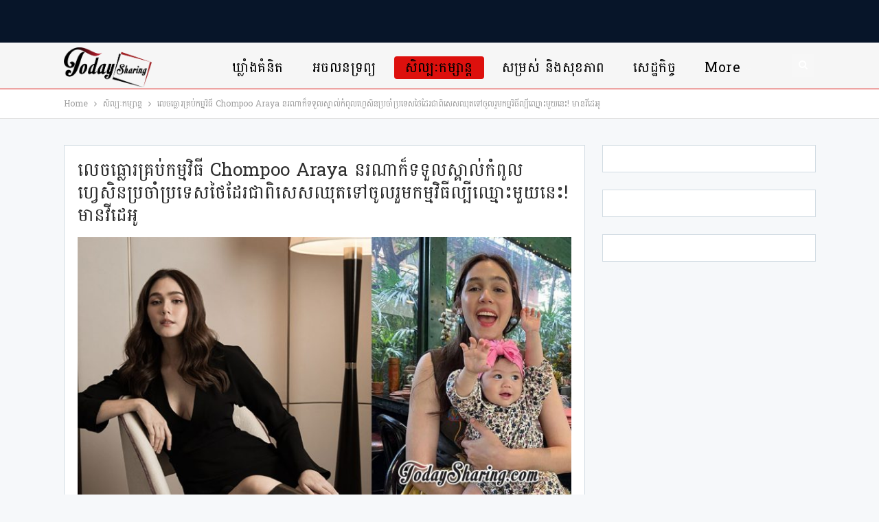

--- FILE ---
content_type: text/html; charset=UTF-8
request_url: https://news.todaysharing.com/entertainment/61303/
body_size: 25957
content:
	<!DOCTYPE html>
		<!--[if IE 8]>
	<html class="ie ie8" lang="en-US"> <![endif]-->
	<!--[if IE 9]>
	<html class="ie ie9" lang="en-US"> <![endif]-->
	<!--[if gt IE 9]><!-->
<html lang="en-US"> <!--<![endif]-->
	<head>
				<meta charset="UTF-8">
		<meta http-equiv="X-UA-Compatible" content="IE=edge">
		<meta name="viewport" content="width=device-width, initial-scale=1.0">
		<link rel="pingback" href="https://news.todaysharing.com/xmlrpc.php"/>

		<title>លេចធ្លោរគ្រប់កម្មវិធី Chompoo Araya នរណាក៏ទទួលស្គាល់កំពូលហ្វេសិនប្រចាំប្រទេសថៃដែរជាពិសេសឈុតទៅចូលរួមកម្មវិធីល្បីឈ្មោះមួយនេះ! មានវីដេអូ &#8211; TodaySharing News</title>
<meta name='robots' content='max-image-preview:large' />
	<style>img:is([sizes="auto" i], [sizes^="auto," i]) { contain-intrinsic-size: 3000px 1500px }</style>
	
<!-- Better Open Graph, Schema.org & Twitter Integration -->
<meta property="og:locale" content="en_us"/>
<meta property="og:site_name" content="TodaySharing News"/>
<meta property="og:url" content="https://news.todaysharing.com/entertainment/61303/"/>
<meta property="og:title" content="លេចធ្លោរគ្រប់កម្មវិធី Chompoo Araya នរណាក៏ទទួលស្គាល់កំពូលហ្វេសិនប្រចាំប្រទេសថៃដែរជាពិសេសឈុតទៅចូលរួមកម្មវិធីល្បីឈ្មោះមួយនេះ! មានវីដេអូ"/>
<meta property="og:image" content="https://news.todaysharing.com/wp-content/uploads/2023/05/TS-News-Featured-44-1024x536.jpg"/>
<meta property="article:section" content="សិល្បៈកម្សាន្ត"/>
<meta property="og:description" content="Chompoo Araya មួយឈុតនេះអេមហួសថ្លែង ឈុតវែងរ៉ូបពណ៌ខៀវ Indigo ស្មាទទេ គ្មានខ្សែ បង្ហាញខ្សែកពេជ្រដ៏ធំ ស្អាត 100 ភាគរយគ្មានបាត់ទេអ្នកម៉ាក់កូនបីស្រីស្អាត Chompoo ត្រលប់មកគ្រងតំណែងកំរាលព្រំក្រហម Cannes ម្តងទៀត នៅមហោស្រពភាពយន្តអន្តរជាតិឆ្នាំ 2023 មុននេះបានឃើ"/>
<meta property="og:type" content="article"/>
<meta name="twitter:card" content="summary"/>
<meta name="twitter:url" content="https://news.todaysharing.com/entertainment/61303/"/>
<meta name="twitter:title" content="លេចធ្លោរគ្រប់កម្មវិធី Chompoo Araya នរណាក៏ទទួលស្គាល់កំពូលហ្វេសិនប្រចាំប្រទេសថៃដែរជាពិសេសឈុតទៅចូលរួមកម្មវិធីល្បីឈ្មោះមួយនេះ! មានវីដេអូ"/>
<meta name="twitter:description" content="Chompoo Araya មួយឈុតនេះអេមហួសថ្លែង ឈុតវែងរ៉ូបពណ៌ខៀវ Indigo ស្មាទទេ គ្មានខ្សែ បង្ហាញខ្សែកពេជ្រដ៏ធំ ស្អាត 100 ភាគរយគ្មានបាត់ទេអ្នកម៉ាក់កូនបីស្រីស្អាត Chompoo ត្រលប់មកគ្រងតំណែងកំរាលព្រំក្រហម Cannes ម្តងទៀត នៅមហោស្រពភាពយន្តអន្តរជាតិឆ្នាំ 2023 មុននេះបានឃើ"/>
<meta name="twitter:image" content="https://news.todaysharing.com/wp-content/uploads/2023/05/TS-News-Featured-44-1024x536.jpg"/>
<!-- / Better Open Graph, Schema.org & Twitter Integration. -->
<link rel='dns-prefetch' href='//fonts.googleapis.com' />
<link rel="alternate" type="application/rss+xml" title="TodaySharing News &raquo; Feed" href="https://news.todaysharing.com/feed/" />
<link rel="alternate" type="application/rss+xml" title="TodaySharing News &raquo; Comments Feed" href="https://news.todaysharing.com/comments/feed/" />
<link rel="alternate" type="application/rss+xml" title="TodaySharing News &raquo; លេចធ្លោរគ្រប់កម្មវិធី Chompoo Araya នរណាក៏ទទួលស្គាល់កំពូលហ្វេសិនប្រចាំប្រទេសថៃដែរជាពិសេសឈុតទៅចូលរួមកម្មវិធីល្បីឈ្មោះមួយនេះ! មានវីដេអូ Comments Feed" href="https://news.todaysharing.com/entertainment/61303/feed/" />
<script type="text/javascript">
/* <![CDATA[ */
window._wpemojiSettings = {"baseUrl":"https:\/\/s.w.org\/images\/core\/emoji\/16.0.1\/72x72\/","ext":".png","svgUrl":"https:\/\/s.w.org\/images\/core\/emoji\/16.0.1\/svg\/","svgExt":".svg","source":{"concatemoji":"https:\/\/news.todaysharing.com\/wp-includes\/js\/wp-emoji-release.min.js?ver=6.8.3"}};
/*! This file is auto-generated */
!function(s,n){var o,i,e;function c(e){try{var t={supportTests:e,timestamp:(new Date).valueOf()};sessionStorage.setItem(o,JSON.stringify(t))}catch(e){}}function p(e,t,n){e.clearRect(0,0,e.canvas.width,e.canvas.height),e.fillText(t,0,0);var t=new Uint32Array(e.getImageData(0,0,e.canvas.width,e.canvas.height).data),a=(e.clearRect(0,0,e.canvas.width,e.canvas.height),e.fillText(n,0,0),new Uint32Array(e.getImageData(0,0,e.canvas.width,e.canvas.height).data));return t.every(function(e,t){return e===a[t]})}function u(e,t){e.clearRect(0,0,e.canvas.width,e.canvas.height),e.fillText(t,0,0);for(var n=e.getImageData(16,16,1,1),a=0;a<n.data.length;a++)if(0!==n.data[a])return!1;return!0}function f(e,t,n,a){switch(t){case"flag":return n(e,"\ud83c\udff3\ufe0f\u200d\u26a7\ufe0f","\ud83c\udff3\ufe0f\u200b\u26a7\ufe0f")?!1:!n(e,"\ud83c\udde8\ud83c\uddf6","\ud83c\udde8\u200b\ud83c\uddf6")&&!n(e,"\ud83c\udff4\udb40\udc67\udb40\udc62\udb40\udc65\udb40\udc6e\udb40\udc67\udb40\udc7f","\ud83c\udff4\u200b\udb40\udc67\u200b\udb40\udc62\u200b\udb40\udc65\u200b\udb40\udc6e\u200b\udb40\udc67\u200b\udb40\udc7f");case"emoji":return!a(e,"\ud83e\udedf")}return!1}function g(e,t,n,a){var r="undefined"!=typeof WorkerGlobalScope&&self instanceof WorkerGlobalScope?new OffscreenCanvas(300,150):s.createElement("canvas"),o=r.getContext("2d",{willReadFrequently:!0}),i=(o.textBaseline="top",o.font="600 32px Arial",{});return e.forEach(function(e){i[e]=t(o,e,n,a)}),i}function t(e){var t=s.createElement("script");t.src=e,t.defer=!0,s.head.appendChild(t)}"undefined"!=typeof Promise&&(o="wpEmojiSettingsSupports",i=["flag","emoji"],n.supports={everything:!0,everythingExceptFlag:!0},e=new Promise(function(e){s.addEventListener("DOMContentLoaded",e,{once:!0})}),new Promise(function(t){var n=function(){try{var e=JSON.parse(sessionStorage.getItem(o));if("object"==typeof e&&"number"==typeof e.timestamp&&(new Date).valueOf()<e.timestamp+604800&&"object"==typeof e.supportTests)return e.supportTests}catch(e){}return null}();if(!n){if("undefined"!=typeof Worker&&"undefined"!=typeof OffscreenCanvas&&"undefined"!=typeof URL&&URL.createObjectURL&&"undefined"!=typeof Blob)try{var e="postMessage("+g.toString()+"("+[JSON.stringify(i),f.toString(),p.toString(),u.toString()].join(",")+"));",a=new Blob([e],{type:"text/javascript"}),r=new Worker(URL.createObjectURL(a),{name:"wpTestEmojiSupports"});return void(r.onmessage=function(e){c(n=e.data),r.terminate(),t(n)})}catch(e){}c(n=g(i,f,p,u))}t(n)}).then(function(e){for(var t in e)n.supports[t]=e[t],n.supports.everything=n.supports.everything&&n.supports[t],"flag"!==t&&(n.supports.everythingExceptFlag=n.supports.everythingExceptFlag&&n.supports[t]);n.supports.everythingExceptFlag=n.supports.everythingExceptFlag&&!n.supports.flag,n.DOMReady=!1,n.readyCallback=function(){n.DOMReady=!0}}).then(function(){return e}).then(function(){var e;n.supports.everything||(n.readyCallback(),(e=n.source||{}).concatemoji?t(e.concatemoji):e.wpemoji&&e.twemoji&&(t(e.twemoji),t(e.wpemoji)))}))}((window,document),window._wpemojiSettings);
/* ]]> */
</script>
<style id='wp-emoji-styles-inline-css' type='text/css'>

	img.wp-smiley, img.emoji {
		display: inline !important;
		border: none !important;
		box-shadow: none !important;
		height: 1em !important;
		width: 1em !important;
		margin: 0 0.07em !important;
		vertical-align: -0.1em !important;
		background: none !important;
		padding: 0 !important;
	}
</style>
<link rel='stylesheet' id='wp-block-library-css' href='https://news.todaysharing.com/wp-includes/css/dist/block-library/style.min.css?ver=6.8.3' type='text/css' media='all' />
<style id='classic-theme-styles-inline-css' type='text/css'>
/*! This file is auto-generated */
.wp-block-button__link{color:#fff;background-color:#32373c;border-radius:9999px;box-shadow:none;text-decoration:none;padding:calc(.667em + 2px) calc(1.333em + 2px);font-size:1.125em}.wp-block-file__button{background:#32373c;color:#fff;text-decoration:none}
</style>
<style id='global-styles-inline-css' type='text/css'>
:root{--wp--preset--aspect-ratio--square: 1;--wp--preset--aspect-ratio--4-3: 4/3;--wp--preset--aspect-ratio--3-4: 3/4;--wp--preset--aspect-ratio--3-2: 3/2;--wp--preset--aspect-ratio--2-3: 2/3;--wp--preset--aspect-ratio--16-9: 16/9;--wp--preset--aspect-ratio--9-16: 9/16;--wp--preset--color--black: #000000;--wp--preset--color--cyan-bluish-gray: #abb8c3;--wp--preset--color--white: #ffffff;--wp--preset--color--pale-pink: #f78da7;--wp--preset--color--vivid-red: #cf2e2e;--wp--preset--color--luminous-vivid-orange: #ff6900;--wp--preset--color--luminous-vivid-amber: #fcb900;--wp--preset--color--light-green-cyan: #7bdcb5;--wp--preset--color--vivid-green-cyan: #00d084;--wp--preset--color--pale-cyan-blue: #8ed1fc;--wp--preset--color--vivid-cyan-blue: #0693e3;--wp--preset--color--vivid-purple: #9b51e0;--wp--preset--gradient--vivid-cyan-blue-to-vivid-purple: linear-gradient(135deg,rgba(6,147,227,1) 0%,rgb(155,81,224) 100%);--wp--preset--gradient--light-green-cyan-to-vivid-green-cyan: linear-gradient(135deg,rgb(122,220,180) 0%,rgb(0,208,130) 100%);--wp--preset--gradient--luminous-vivid-amber-to-luminous-vivid-orange: linear-gradient(135deg,rgba(252,185,0,1) 0%,rgba(255,105,0,1) 100%);--wp--preset--gradient--luminous-vivid-orange-to-vivid-red: linear-gradient(135deg,rgba(255,105,0,1) 0%,rgb(207,46,46) 100%);--wp--preset--gradient--very-light-gray-to-cyan-bluish-gray: linear-gradient(135deg,rgb(238,238,238) 0%,rgb(169,184,195) 100%);--wp--preset--gradient--cool-to-warm-spectrum: linear-gradient(135deg,rgb(74,234,220) 0%,rgb(151,120,209) 20%,rgb(207,42,186) 40%,rgb(238,44,130) 60%,rgb(251,105,98) 80%,rgb(254,248,76) 100%);--wp--preset--gradient--blush-light-purple: linear-gradient(135deg,rgb(255,206,236) 0%,rgb(152,150,240) 100%);--wp--preset--gradient--blush-bordeaux: linear-gradient(135deg,rgb(254,205,165) 0%,rgb(254,45,45) 50%,rgb(107,0,62) 100%);--wp--preset--gradient--luminous-dusk: linear-gradient(135deg,rgb(255,203,112) 0%,rgb(199,81,192) 50%,rgb(65,88,208) 100%);--wp--preset--gradient--pale-ocean: linear-gradient(135deg,rgb(255,245,203) 0%,rgb(182,227,212) 50%,rgb(51,167,181) 100%);--wp--preset--gradient--electric-grass: linear-gradient(135deg,rgb(202,248,128) 0%,rgb(113,206,126) 100%);--wp--preset--gradient--midnight: linear-gradient(135deg,rgb(2,3,129) 0%,rgb(40,116,252) 100%);--wp--preset--font-size--small: 13px;--wp--preset--font-size--medium: 20px;--wp--preset--font-size--large: 36px;--wp--preset--font-size--x-large: 42px;--wp--preset--spacing--20: 0.44rem;--wp--preset--spacing--30: 0.67rem;--wp--preset--spacing--40: 1rem;--wp--preset--spacing--50: 1.5rem;--wp--preset--spacing--60: 2.25rem;--wp--preset--spacing--70: 3.38rem;--wp--preset--spacing--80: 5.06rem;--wp--preset--shadow--natural: 6px 6px 9px rgba(0, 0, 0, 0.2);--wp--preset--shadow--deep: 12px 12px 50px rgba(0, 0, 0, 0.4);--wp--preset--shadow--sharp: 6px 6px 0px rgba(0, 0, 0, 0.2);--wp--preset--shadow--outlined: 6px 6px 0px -3px rgba(255, 255, 255, 1), 6px 6px rgba(0, 0, 0, 1);--wp--preset--shadow--crisp: 6px 6px 0px rgba(0, 0, 0, 1);}:where(.is-layout-flex){gap: 0.5em;}:where(.is-layout-grid){gap: 0.5em;}body .is-layout-flex{display: flex;}.is-layout-flex{flex-wrap: wrap;align-items: center;}.is-layout-flex > :is(*, div){margin: 0;}body .is-layout-grid{display: grid;}.is-layout-grid > :is(*, div){margin: 0;}:where(.wp-block-columns.is-layout-flex){gap: 2em;}:where(.wp-block-columns.is-layout-grid){gap: 2em;}:where(.wp-block-post-template.is-layout-flex){gap: 1.25em;}:where(.wp-block-post-template.is-layout-grid){gap: 1.25em;}.has-black-color{color: var(--wp--preset--color--black) !important;}.has-cyan-bluish-gray-color{color: var(--wp--preset--color--cyan-bluish-gray) !important;}.has-white-color{color: var(--wp--preset--color--white) !important;}.has-pale-pink-color{color: var(--wp--preset--color--pale-pink) !important;}.has-vivid-red-color{color: var(--wp--preset--color--vivid-red) !important;}.has-luminous-vivid-orange-color{color: var(--wp--preset--color--luminous-vivid-orange) !important;}.has-luminous-vivid-amber-color{color: var(--wp--preset--color--luminous-vivid-amber) !important;}.has-light-green-cyan-color{color: var(--wp--preset--color--light-green-cyan) !important;}.has-vivid-green-cyan-color{color: var(--wp--preset--color--vivid-green-cyan) !important;}.has-pale-cyan-blue-color{color: var(--wp--preset--color--pale-cyan-blue) !important;}.has-vivid-cyan-blue-color{color: var(--wp--preset--color--vivid-cyan-blue) !important;}.has-vivid-purple-color{color: var(--wp--preset--color--vivid-purple) !important;}.has-black-background-color{background-color: var(--wp--preset--color--black) !important;}.has-cyan-bluish-gray-background-color{background-color: var(--wp--preset--color--cyan-bluish-gray) !important;}.has-white-background-color{background-color: var(--wp--preset--color--white) !important;}.has-pale-pink-background-color{background-color: var(--wp--preset--color--pale-pink) !important;}.has-vivid-red-background-color{background-color: var(--wp--preset--color--vivid-red) !important;}.has-luminous-vivid-orange-background-color{background-color: var(--wp--preset--color--luminous-vivid-orange) !important;}.has-luminous-vivid-amber-background-color{background-color: var(--wp--preset--color--luminous-vivid-amber) !important;}.has-light-green-cyan-background-color{background-color: var(--wp--preset--color--light-green-cyan) !important;}.has-vivid-green-cyan-background-color{background-color: var(--wp--preset--color--vivid-green-cyan) !important;}.has-pale-cyan-blue-background-color{background-color: var(--wp--preset--color--pale-cyan-blue) !important;}.has-vivid-cyan-blue-background-color{background-color: var(--wp--preset--color--vivid-cyan-blue) !important;}.has-vivid-purple-background-color{background-color: var(--wp--preset--color--vivid-purple) !important;}.has-black-border-color{border-color: var(--wp--preset--color--black) !important;}.has-cyan-bluish-gray-border-color{border-color: var(--wp--preset--color--cyan-bluish-gray) !important;}.has-white-border-color{border-color: var(--wp--preset--color--white) !important;}.has-pale-pink-border-color{border-color: var(--wp--preset--color--pale-pink) !important;}.has-vivid-red-border-color{border-color: var(--wp--preset--color--vivid-red) !important;}.has-luminous-vivid-orange-border-color{border-color: var(--wp--preset--color--luminous-vivid-orange) !important;}.has-luminous-vivid-amber-border-color{border-color: var(--wp--preset--color--luminous-vivid-amber) !important;}.has-light-green-cyan-border-color{border-color: var(--wp--preset--color--light-green-cyan) !important;}.has-vivid-green-cyan-border-color{border-color: var(--wp--preset--color--vivid-green-cyan) !important;}.has-pale-cyan-blue-border-color{border-color: var(--wp--preset--color--pale-cyan-blue) !important;}.has-vivid-cyan-blue-border-color{border-color: var(--wp--preset--color--vivid-cyan-blue) !important;}.has-vivid-purple-border-color{border-color: var(--wp--preset--color--vivid-purple) !important;}.has-vivid-cyan-blue-to-vivid-purple-gradient-background{background: var(--wp--preset--gradient--vivid-cyan-blue-to-vivid-purple) !important;}.has-light-green-cyan-to-vivid-green-cyan-gradient-background{background: var(--wp--preset--gradient--light-green-cyan-to-vivid-green-cyan) !important;}.has-luminous-vivid-amber-to-luminous-vivid-orange-gradient-background{background: var(--wp--preset--gradient--luminous-vivid-amber-to-luminous-vivid-orange) !important;}.has-luminous-vivid-orange-to-vivid-red-gradient-background{background: var(--wp--preset--gradient--luminous-vivid-orange-to-vivid-red) !important;}.has-very-light-gray-to-cyan-bluish-gray-gradient-background{background: var(--wp--preset--gradient--very-light-gray-to-cyan-bluish-gray) !important;}.has-cool-to-warm-spectrum-gradient-background{background: var(--wp--preset--gradient--cool-to-warm-spectrum) !important;}.has-blush-light-purple-gradient-background{background: var(--wp--preset--gradient--blush-light-purple) !important;}.has-blush-bordeaux-gradient-background{background: var(--wp--preset--gradient--blush-bordeaux) !important;}.has-luminous-dusk-gradient-background{background: var(--wp--preset--gradient--luminous-dusk) !important;}.has-pale-ocean-gradient-background{background: var(--wp--preset--gradient--pale-ocean) !important;}.has-electric-grass-gradient-background{background: var(--wp--preset--gradient--electric-grass) !important;}.has-midnight-gradient-background{background: var(--wp--preset--gradient--midnight) !important;}.has-small-font-size{font-size: var(--wp--preset--font-size--small) !important;}.has-medium-font-size{font-size: var(--wp--preset--font-size--medium) !important;}.has-large-font-size{font-size: var(--wp--preset--font-size--large) !important;}.has-x-large-font-size{font-size: var(--wp--preset--font-size--x-large) !important;}
:where(.wp-block-post-template.is-layout-flex){gap: 1.25em;}:where(.wp-block-post-template.is-layout-grid){gap: 1.25em;}
:where(.wp-block-columns.is-layout-flex){gap: 2em;}:where(.wp-block-columns.is-layout-grid){gap: 2em;}
:root :where(.wp-block-pullquote){font-size: 1.5em;line-height: 1.6;}
</style>
<link rel='stylesheet' id='bbp-default-css' href='https://news.todaysharing.com/wp-content/themes/publisher/css/bbpress.min.css?ver=2.6.14' type='text/css' media='all' />
<link rel='stylesheet' id='better-framework-main-fonts-css' href='https://fonts.googleapis.com/css?family=Battambang:400&#038;subset=khmer&#038;display=swap' type='text/css' media='all' />
<script type="text/javascript" src="https://news.todaysharing.com/wp-includes/js/jquery/jquery.min.js?ver=3.7.1" id="jquery-core-js"></script>
<script type="text/javascript" src="https://news.todaysharing.com/wp-includes/js/jquery/jquery-migrate.min.js?ver=3.4.1" id="jquery-migrate-js"></script>
<script type="text/javascript" src="https://news.todaysharing.com/wp-content/plugins/revslider/public/assets/js/rbtools.min.js?ver=6.5.5" async id="tp-tools-js"></script>
<script type="text/javascript" src="https://news.todaysharing.com/wp-content/plugins/revslider/public/assets/js/rs6.min.js?ver=6.5.5" async id="revmin-js"></script>
<!--[if lt IE 9]>
<script type="text/javascript" src="https://news.todaysharing.com/wp-content/themes/publisher/includes/libs/better-framework/assets/js/html5shiv.min.js?ver=3.15.0" id="bf-html5shiv-js"></script>
<![endif]-->
<!--[if lt IE 9]>
<script type="text/javascript" src="https://news.todaysharing.com/wp-content/themes/publisher/includes/libs/better-framework/assets/js/respond.min.js?ver=3.15.0" id="bf-respond-js"></script>
<![endif]-->
<link rel="https://api.w.org/" href="https://news.todaysharing.com/wp-json/" /><link rel="alternate" title="JSON" type="application/json" href="https://news.todaysharing.com/wp-json/wp/v2/posts/61303" /><link rel="EditURI" type="application/rsd+xml" title="RSD" href="https://news.todaysharing.com/xmlrpc.php?rsd" />
<link rel="canonical" href="https://news.todaysharing.com/entertainment/61303/" />
<link rel='shortlink' href='https://news.todaysharing.com/?p=61303' />
<link rel="alternate" title="oEmbed (JSON)" type="application/json+oembed" href="https://news.todaysharing.com/wp-json/oembed/1.0/embed?url=https%3A%2F%2Fnews.todaysharing.com%2Fentertainment%2F61303%2F" />
<link rel="alternate" title="oEmbed (XML)" type="text/xml+oembed" href="https://news.todaysharing.com/wp-json/oembed/1.0/embed?url=https%3A%2F%2Fnews.todaysharing.com%2Fentertainment%2F61303%2F&#038;format=xml" />
<meta name="generator" content="Powered by WPBakery Page Builder - drag and drop page builder for WordPress."/>
<script type="application/ld+json">{
    "@context": "http://schema.org/",
    "@type": "Organization",
    "@id": "#organization",
    "logo": {
        "@type": "ImageObject",
        "url": "https://news.todaysharing.com/wp-content/uploads/2023/02/TSpng.png"
    },
    "url": "https://news.todaysharing.com/",
    "name": "TodaySharing News",
    "description": ""
}</script>
<script type="application/ld+json">{
    "@context": "http://schema.org/",
    "@type": "WebSite",
    "name": "TodaySharing News",
    "alternateName": "",
    "url": "https://news.todaysharing.com/"
}</script>
<script type="application/ld+json">{
    "@context": "http://schema.org/",
    "@type": "BlogPosting",
    "headline": "\u179b\u17c1\u1785\u1792\u17d2\u179b\u17c4\u179a\u1782\u17d2\u179a\u1794\u17cb\u1780\u1798\u17d2\u1798\u179c\u17b7\u1792\u17b8 Chompoo Araya \u1793\u179a\u178e\u17b6\u1780\u17cf\u1791\u1791\u17bd\u179b\u179f\u17d2\u1782\u17b6\u179b\u17cb\u1780\u17c6\u1796\u17bc\u179b\u17a0\u17d2\u179c\u17c1\u179f\u17b7\u1793\u1794\u17d2\u179a\u1785\u17b6\u17c6\u1794\u17d2\u179a\u1791\u17c1\u179f\u1790\u17c3\u178a\u17c2\u179a\u1787\u17b6\u1796\u17b7\u179f\u17c1\u179f\u1788\u17bb\u178f\u1791\u17c5\u1785\u17bc\u179b\u179a\u17bd\u1798\u1780\u1798\u17d2\u1798\u179c\u17b7\u1792\u17b8\u179b\u17d2\u1794\u17b8\u1788\u17d2\u1798\u17c4\u17c7\u1798\u17bd\u1799\u1793\u17c1\u17c7! \u1798\u17b6\u1793\u179c\u17b8\u178a\u17c1\u17a2\u17bc",
    "description": "Chompoo Araya \u1798\u17bd\u1799\u1788\u17bb\u178f\u1793\u17c1\u17c7\u17a2\u17c1\u1798\u17a0\u17bd\u179f\u1790\u17d2\u179b\u17c2\u1784 \u1788\u17bb\u178f\u179c\u17c2\u1784\u179a\u17c9\u17bc\u1794\u1796\u178e\u17cc\u1781\u17c0\u179c Indigo \u179f\u17d2\u1798\u17b6\u1791\u1791\u17c1 \u1782\u17d2\u1798\u17b6\u1793\u1781\u17d2\u179f\u17c2 \u1794\u1784\u17d2\u17a0\u17b6\u1789\u1781\u17d2\u179f\u17c2\u1780\u1796\u17c1\u1787\u17d2\u179a\u178a\u17cf\u1792\u17c6 \u179f\u17d2\u17a2\u17b6\u178f 100 \u1797\u17b6\u1782\u179a\u1799\u1782\u17d2\u1798\u17b6\u1793\u1794\u17b6\u178f\u17cb\u1791\u17c1\u17a2\u17d2\u1793\u1780\u1798\u17c9\u17b6\u1780\u17cb\u1780\u17bc\u1793\u1794\u17b8\u179f\u17d2\u179a\u17b8\u179f\u17d2\u17a2\u17b6\u178f Chompoo \u178f\u17d2\u179a\u179b\u1794\u17cb\u1798\u1780\u1782\u17d2\u179a\u1784\u178f\u17c6\u178e\u17c2\u1784\u1780\u17c6\u179a\u17b6\u179b\u1796\u17d2\u179a\u17c6\u1780\u17d2\u179a\u17a0\u1798 Cannes \u1798\u17d2\u178f\u1784\u1791\u17c0\u178f \u1793\u17c5\u1798\u17a0\u17c4\u179f\u17d2\u179a\u1796\u1797\u17b6\u1796\u1799\u1793\u17d2\u178f\u17a2\u1793\u17d2\u178f\u179a\u1787\u17b6\u178f\u17b7\u1786\u17d2\u1793\u17b6\u17c6 2023 \u1798\u17bb\u1793\u1793\u17c1\u17c7\u1794\u17b6\u1793\u1783\u17be",
    "datePublished": "2023-05-18",
    "dateModified": "2023-05-18",
    "author": {
        "@type": "Person",
        "@id": "#person-nita",
        "name": "nita"
    },
    "image": "https://news.todaysharing.com/wp-content/uploads/2023/05/TS-News-Featured-44.jpg",
    "interactionStatistic": [
        {
            "@type": "InteractionCounter",
            "interactionType": "http://schema.org/CommentAction",
            "userInteractionCount": "0"
        }
    ],
    "publisher": {
        "@id": "#organization"
    },
    "mainEntityOfPage": "https://news.todaysharing.com/entertainment/61303/"
}</script>
<link rel='stylesheet' id='bf-minifed-css-1' href='https://news.todaysharing.com/wp-content/bs-booster-cache/9139975dcd086cc7620805dd2216c633.css' type='text/css' media='all' />
<link rel='stylesheet' id='7.11.0-1745149020' href='https://news.todaysharing.com/wp-content/bs-booster-cache/a6f66df2d74aa0083a4762a97eb3f009.css' type='text/css' media='all' />
<meta name="generator" content="Powered by Slider Revolution 6.5.5 - responsive, Mobile-Friendly Slider Plugin for WordPress with comfortable drag and drop interface." />
<script type="text/javascript" src="https://cdn.innity.net/admanager.js"></script>
<script async src="https://securepubads.g.doubleclick.net/tag/js/gpt.js"></script>
<script>
  window.googletag = window.googletag || {cmd: []};
  googletag.cmd.push(function() {
    googletag.defineOutOfPageSlot('/1015174/topsharing/TSharingDesktopUT', 'div-gpt-ad-1591347753737-0').addService(googletag.pubads());
    googletag.defineOutOfPageSlot('/1015174/topsharing/TSharingMobileUT', 'div-gpt-ad-1591347640531-0').addService(googletag.pubads());
    googletag.pubads().enableSingleRequest();
    googletag.enableServices();
  });
</script>


<!-- HEAD script -->
<script type="text/javascript" src="https://cdn.innity.net/zone.js"></script>

<meta name="facebook-domain-verification" content="6jugly5iwkgpzpace6scvqp2ee7ltk" />

<!--<head>-->
<script>
  var esadt = esadt || {};esadt.cmd = esadt.cmd || [];(function () {var s = document.createElement('script');s.async = true;s.type = 'text/javascript';var useSSL = 'https:' == document.location.protocol;s.src = (useSSL ? 'https:' : 'http:') + '//sspjs.eskimi.com/esadt.js';var n = document.getElementsByTagName('script')[0];n.parentNode.insertBefore(s, n)})();
</script>
<!--</head>-->

<script async="async" src="//gamma.cachefly.net/js/gaxpt.min.js"></script>
<script type="text/javascript">
var gammatag = gammatag || {};
gammatag.cmd = gammatag.cmd || [];
</script>
<script>
gammatag.cmd.push(function() {
//MR1
gammatag.defineZone({code:"gax-inpage-async-1700729894",size:[300,250],params:{siteId:"1700729416",zoneId:"1700729894",zoneType:"Inpage"}});
//Mobile Underlay zone1
gammatag.defineZone({code:"gax-inpage-async-1700729968",size:[640,1386],params:{siteId:"1700729416",zoneId:"1700729968",zoneType:"Inpage"}});
//Mobile Underlay Zone2
gammatag.defineZone({code:"gax-inpage-async-1706847663",size:[640,1386],params:{siteId:"1700729416",zoneId:"1706847663",zoneType:"Inpage"}});
//Footer
gammatag.defineZone({code:"gax-inpage-async-1700730503",size:[720,250],params:{siteId:"1700729416",zoneId:"1700730503",zoneType:"Inpage"}});
	//MR1 Zone2
gammatag.defineZone({code:"gax-inpage-async-1708511971",size:[300,250],params:{siteId:"1700729416",zoneId:"1708511971",zoneType:"Inpage"}});
gammatag.sendRequest();
});

</script>
<link rel="icon" href="https://news.todaysharing.com/wp-content/uploads/2018/12/100x100BG.png" sizes="32x32" />
<link rel="icon" href="https://news.todaysharing.com/wp-content/uploads/2018/12/100x100BG.png" sizes="192x192" />
<link rel="apple-touch-icon" href="https://news.todaysharing.com/wp-content/uploads/2018/12/100x100BG.png" />
<meta name="msapplication-TileImage" content="https://news.todaysharing.com/wp-content/uploads/2018/12/100x100BG.png" />
<script type="text/javascript">function setREVStartSize(e){
			//window.requestAnimationFrame(function() {				 
				window.RSIW = window.RSIW===undefined ? window.innerWidth : window.RSIW;	
				window.RSIH = window.RSIH===undefined ? window.innerHeight : window.RSIH;	
				try {								
					var pw = document.getElementById(e.c).parentNode.offsetWidth,
						newh;
					pw = pw===0 || isNaN(pw) ? window.RSIW : pw;
					e.tabw = e.tabw===undefined ? 0 : parseInt(e.tabw);
					e.thumbw = e.thumbw===undefined ? 0 : parseInt(e.thumbw);
					e.tabh = e.tabh===undefined ? 0 : parseInt(e.tabh);
					e.thumbh = e.thumbh===undefined ? 0 : parseInt(e.thumbh);
					e.tabhide = e.tabhide===undefined ? 0 : parseInt(e.tabhide);
					e.thumbhide = e.thumbhide===undefined ? 0 : parseInt(e.thumbhide);
					e.mh = e.mh===undefined || e.mh=="" || e.mh==="auto" ? 0 : parseInt(e.mh,0);		
					if(e.layout==="fullscreen" || e.l==="fullscreen") 						
						newh = Math.max(e.mh,window.RSIH);					
					else{					
						e.gw = Array.isArray(e.gw) ? e.gw : [e.gw];
						for (var i in e.rl) if (e.gw[i]===undefined || e.gw[i]===0) e.gw[i] = e.gw[i-1];					
						e.gh = e.el===undefined || e.el==="" || (Array.isArray(e.el) && e.el.length==0)? e.gh : e.el;
						e.gh = Array.isArray(e.gh) ? e.gh : [e.gh];
						for (var i in e.rl) if (e.gh[i]===undefined || e.gh[i]===0) e.gh[i] = e.gh[i-1];
											
						var nl = new Array(e.rl.length),
							ix = 0,						
							sl;					
						e.tabw = e.tabhide>=pw ? 0 : e.tabw;
						e.thumbw = e.thumbhide>=pw ? 0 : e.thumbw;
						e.tabh = e.tabhide>=pw ? 0 : e.tabh;
						e.thumbh = e.thumbhide>=pw ? 0 : e.thumbh;					
						for (var i in e.rl) nl[i] = e.rl[i]<window.RSIW ? 0 : e.rl[i];
						sl = nl[0];									
						for (var i in nl) if (sl>nl[i] && nl[i]>0) { sl = nl[i]; ix=i;}															
						var m = pw>(e.gw[ix]+e.tabw+e.thumbw) ? 1 : (pw-(e.tabw+e.thumbw)) / (e.gw[ix]);					
						newh =  (e.gh[ix] * m) + (e.tabh + e.thumbh);
					}
					var el = document.getElementById(e.c);
					if (el!==null && el) el.style.height = newh+"px";					
					el = document.getElementById(e.c+"_wrapper");
					if (el!==null && el) {
						el.style.height = newh+"px";
						el.style.display = "block";
					}
				} catch(e){
					console.log("Failure at Presize of Slider:" + e)
				}					   
			//});
		  };</script>
		<style type="text/css" id="wp-custom-css">
			.site-footer .copy-footer {
	padding: 0 0 18px 0;	
}		</style>
		<noscript><style> .wpb_animate_when_almost_visible { opacity: 1; }</style></noscript>	</head>

<body class="wp-singular post-template-default single single-post postid-61303 single-format-standard wp-theme-publisher td-standard-pack bs-theme bs-publisher bs-publisher-top-news active-light-box ltr close-rh page-layout-2-col page-layout-2-col-right full-width active-sticky-sidebar main-menu-sticky-smart main-menu-full-width active-ajax-search single-prim-cat-3 single-cat-3  wpb-js-composer js-comp-ver-6.7.0 vc_responsive bs-ll-a" dir="ltr">


<script type="text/javascript" id="bbp-swap-no-js-body-class">
	document.body.className = document.body.className.replace( 'bbp-no-js', 'bbp-js' );
</script>

<div class="tgrd tgrd-before-header tgrd-pubadban tgrd-show-desktop tgrd-show-tablet-portrait tgrd-show-tablet-landscape tgrd-show-phone tgrd-loc-header_before tgrd-align-center tgrd-column-1 tgrd-clearfix no-bg-box-model"><div id="tgrd-34465-1928138809" class="tgrd-container tgrd-type-image " itemscope="" itemtype="https://schema.org/WPAdBlock" data-adid="34465" data-type="image"><img class="tgrd-image" src="" alt="" /></div></div>		<div class="main-wrap content-main-wrap">
			<header id="header" class="site-header header-style-8 full-width" itemscope="itemscope" itemtype="https://schema.org/WPHeader">
				<div class="content-wrap">
			<div class="container">
				<div class="header-inner clearfix">
					<div id="site-branding" class="site-branding">
	<p  id="site-title" class="logo h1 img-logo">
	<a href="https://news.todaysharing.com/" itemprop="url" rel="home">
					<img id="site-logo" src="https://news.todaysharing.com/wp-content/uploads/2023/02/TSpng.png"
			     alt="Publisher"  data-bsrjs="https://news.todaysharing.com/wp-content/uploads/2023/02/TSpng.png"  />

			<span class="site-title">Publisher - </span>
				</a>
</p>
</div><!-- .site-branding -->
<nav id="menu-main" class="menu main-menu-container  show-search-item menu-actions-btn-width-1" role="navigation" itemscope="itemscope" itemtype="https://schema.org/SiteNavigationElement">
			<div class="menu-action-buttons width-1">
							<div class="search-container close">
					<span class="search-handler"><i class="fa fa-search"></i></span>

					<div class="search-box clearfix">
						<form role="search" method="get" class="search-form clearfix" action="https://news.todaysharing.com">
	<input type="search" class="search-field"
	       placeholder="Search..."
	       value="" name="s"
	       title="Search for:"
	       autocomplete="off">
	<input type="submit" class="search-submit" value="Search">
</form><!-- .search-form -->
					</div>
				</div>
						</div>
			<ul id="main-navigation" class="main-menu menu bsm-pure clearfix">
		<li id="menu-item-158" class="menu-item menu-item-type-taxonomy menu-item-object-category menu-term-2 better-anim-fade menu-item-158"><a href="https://news.todaysharing.com/category/knowledge/">ឃ្លាំងគំនិត</a></li>
<li id="menu-item-160" class="menu-item menu-item-type-taxonomy menu-item-object-category menu-term-4 better-anim-fade menu-item-160"><a href="https://news.todaysharing.com/category/real-estate/">អចលនទ្រព្យ</a></li>
<li id="menu-item-159" class="menu-item menu-item-type-taxonomy menu-item-object-category current-post-ancestor current-menu-parent current-post-parent menu-term-3 better-anim-fade menu-item-159"><a href="https://news.todaysharing.com/category/entertainment/">សិល្បៈកម្សាន្ត</a></li>
<li id="menu-item-162" class="menu-item menu-item-type-taxonomy menu-item-object-category menu-term-6 better-anim-fade menu-item-162"><a href="https://news.todaysharing.com/category/health-beauty/">សម្រស់ និងសុខភាព</a></li>
<li id="menu-item-161" class="menu-item menu-item-type-taxonomy menu-item-object-category menu-term-5 better-anim-fade menu-item-161"><a href="https://news.todaysharing.com/category/economic/">សេដ្ឋកិច្ច</a></li>
<li id="menu-item-163" class="menu-item menu-item-type-taxonomy menu-item-object-category menu-term-7 better-anim-fade menu-item-163"><a href="https://news.todaysharing.com/category/sports/">កីឡា</a></li>
<li id="menu-item-164" class="menu-item menu-item-type-taxonomy menu-item-object-category menu-term-8 better-anim-fade menu-item-164"><a href="https://news.todaysharing.com/category/lifestyle/">បែបផែនជីវិត</a></li>
	</ul><!-- #main-navigation -->
</nav><!-- .main-menu-container -->
				</div>
			</div>
		</div>
	</header><!-- .header -->
	<div class="rh-header clearfix light deferred-block-exclude">
		<div class="rh-container clearfix">

			<div class="menu-container close">
				<span class="menu-handler"><span class="lines"></span></span>
			</div><!-- .menu-container -->

			<div class="logo-container rh-img-logo">
				<a href="https://news.todaysharing.com/" itemprop="url" rel="home">
											<img src="https://news.todaysharing.com/wp-content/uploads/2023/02/TSpng.png"
						     alt="TodaySharing News"  />				</a>
			</div><!-- .logo-container -->
		</div><!-- .rh-container -->
	</div><!-- .rh-header -->
<nav role="navigation" aria-label="Breadcrumbs" class="bf-breadcrumb clearfix bc-top-style"><div class="container bf-breadcrumb-container"><ul class="bf-breadcrumb-items" itemscope itemtype="http://schema.org/BreadcrumbList"><meta name="numberOfItems" content="3" /><meta name="itemListOrder" content="Ascending" /><li itemprop="itemListElement" itemscope itemtype="http://schema.org/ListItem" class="bf-breadcrumb-item bf-breadcrumb-begin"><a itemprop="item" href="https://news.todaysharing.com" rel="home"><span itemprop="name">Home</span></a><meta itemprop="position" content="1" /></li><li itemprop="itemListElement" itemscope itemtype="http://schema.org/ListItem" class="bf-breadcrumb-item"><a itemprop="item" href="https://news.todaysharing.com/category/entertainment/" ><span itemprop="name">សិល្បៈកម្សាន្ត</span></a><meta itemprop="position" content="2" /></li><li itemprop="itemListElement" itemscope itemtype="http://schema.org/ListItem" class="bf-breadcrumb-item bf-breadcrumb-end"><span itemprop="name">លេចធ្លោរគ្រប់កម្មវិធី Chompoo Araya នរណាក៏ទទួលស្គាល់កំពូលហ្វេសិនប្រចាំប្រទេសថៃដែរជាពិសេសឈុតទៅចូលរួមកម្មវិធីល្បីឈ្មោះមួយនេះ! មានវីដេអូ</span><meta itemprop="item" content="https://news.todaysharing.com/entertainment/61303/"/><meta itemprop="position" content="3" /></li></ul></div></nav><div class="container adcontainer"><div class="tgrd tgrd-after-header tgrd-pubadban tgrd-show-tablet-portrait tgrd-show-tablet-landscape tgrd-show-phone tgrd-loc-header_after tgrd-align-center tgrd-column-1 tgrd-hide-on-desktop tgrd-clearfix no-bg-box-model"><div id="tgrd-34859-1951107763" class="tgrd-container tgrd-type-custom_code  tgrd-hide-on-desktop" itemscope="" itemtype="https://schema.org/WPAdBlock" data-adid="34859" data-type="custom_code"><!--Damrei - MR1 Zone1-->
<div id="gax-inpage-async-1700729894"></div>
</div></div></div><div class="content-wrap">
		<main id="content" class="content-container">

		<div class="container layout-2-col layout-2-col-1 layout-right-sidebar layout-bc-before post-template-1">
			<div class="row main-section">
										<div class="col-sm-8 content-column">
								<div class="single-container">
		<article id="post-61303" class="post-61303 post type-post status-publish format-standard has-post-thumbnail  category-entertainment single-post-content has-thumbnail">
						<div class="post-header post-tp-1-header">
									<h1 class="single-post-title">
						<span class="post-title" itemprop="headline">លេចធ្លោរគ្រប់កម្មវិធី Chompoo Araya នរណាក៏ទទួលស្គាល់កំពូលហ្វេសិនប្រចាំប្រទេសថៃដែរជាពិសេសឈុតទៅចូលរួមកម្មវិធីល្បីឈ្មោះមួយនេះ! មានវីដេអូ</span></h1>
									<div class="single-featured">
					<a class="post-thumbnail open-lightbox" href="https://news.todaysharing.com/wp-content/uploads/2023/05/TS-News-Featured-44.jpg"><img  width="750" height="430" alt="" data-src="https://news.todaysharing.com/wp-content/uploads/2023/05/TS-News-Featured-44-750x430.jpg">						</a>
										</div>
			</div>
						<div class="entry-content clearfix single-post-content">
				<p><strong>Chompoo Araya</strong> មួយឈុតនេះអេមហួសថ្លែង ឈុតវែងរ៉ូបពណ៌ខៀវ Indigo ស្មាទទេ គ្មានខ្សែ បង្ហាញខ្សែកពេជ្រដ៏ធំ ស្អាត 100 ភាគរយគ្មានបាត់ទេ</p>
<div class="tgrd tgrd-post-inline tgrd-float-center tgrd-align-center tgrd-column-1 tgrd-clearfix no-bg-box-model"><div id="tgrd-12985-1655326523" class="tgrd-container tgrd-type-custom_code " itemscope="" itemtype="https://schema.org/WPAdBlock" data-adid="12985" data-type="custom_code"><script type="text/javascript" src="https://cdn.innity.net/admanager.js"></script> 


<!-- Zone Tag : TodaySharing Mobile Inpage UT ad-->
<script type="text/javascript">
new innity_adZone("dcf9082a17123c1adc46b4f19dc90e6c", "96664", {}); 
</script>
<!-- Zone Tag : TodaySharing Mobile Overlay UT ad-->
<script type="text/javascript">
new innity_adZone("dcf9082a17123c1adc46b4f19dc90e6c", "96665", {}); 
</script>
<!-- Zone Tag : TodaySharing Desktop Responsive UT-->
<script type="text/javascript">
new innity_adZone("dcf9082a17123c1adc46b4f19dc90e6c", "99640", {"width": "300", "height": "250"}); 
</script></div></div> <div class="separator" style="clear: both;"><a style="display: block; padding: 1em 0; text-align: center;" href="https://blogger.googleusercontent.com/img/b/R29vZ2xl/AVvXsEhH1fRp84kVO5Vi7-sBLZkqlQuGN2QouHJLmP2qcTUG11inQJ4dNzOeIgpoSm0kJcvBSZhoUsc4_b5xVdLCJ-MrgIsOKnA_vPue9rmF-Kah_xel4pictMW8AJfzX8zQgYzQ7zzmitnbylflCrRyl6GE4zW4vhdPmzvkNoAGUUHp6Yh5T28ymlknmbQ_zQ/s1600/aHR0cHM6Ly9zLmlzYW5vb2suY29tL25zLzAvdWQvMTc2OS84ODQ2NTAyLzE1LmpwZw==.webp"><img decoding="async" src="https://blogger.googleusercontent.com/img/b/R29vZ2xl/AVvXsEhH1fRp84kVO5Vi7-sBLZkqlQuGN2QouHJLmP2qcTUG11inQJ4dNzOeIgpoSm0kJcvBSZhoUsc4_b5xVdLCJ-MrgIsOKnA_vPue9rmF-Kah_xel4pictMW8AJfzX8zQgYzQ7zzmitnbylflCrRyl6GE4zW4vhdPmzvkNoAGUUHp6Yh5T28ymlknmbQ_zQ/s1600/aHR0cHM6Ly9zLmlzYW5vb2suY29tL25zLzAvdWQvMTc2OS84ODQ2NTAyLzE1LmpwZw==.webp" alt="" border="0" data-original-height="437" data-original-width="728" /></a></div>
<div class="tgrd tgrd-post-inline tgrd-float-center tgrd-align-center tgrd-column-1 tgrd-clearfix no-bg-box-model"></div> <p>អ្នកម៉ាក់កូនបីស្រីស្អាត <strong>Chompoo</strong> ត្រលប់មកគ្រងតំណែងកំរាលព្រំក្រហម Cannes ម្តងទៀត នៅមហោស្រពភាពយន្តអន្តរជាតិឆ្នាំ 2023 មុននេះបានឃើញឈុតដំបូងរបស់នាងរួចទៅហើយអាចនិយាយបានថាភ្ញាក់ផ្អើលជាខ្លាំង ហើយជាក់ស្ដែងម៉ាក់ៗបានបង្ហាញឈុតទីពីរ មក​ជាមួយ​នឹង​រ៉ូប​ពណ៌​ខៀវ​ពណ៌​ខ្មៅ​ដ៏​ស្រស់​ស្អាត ស្មា​ទទេបង្ហាញឈុតពេជ្រដ៏អស្ចារ្យ</p>
<div class="tgrd tgrd-post-inline tgrd-float-center tgrd-align-center tgrd-column-1 tgrd-clearfix no-bg-box-model"><div id="tgrd-63128-1797205060" class="tgrd-container tgrd-type-custom_code " itemscope="" itemtype="https://schema.org/WPAdBlock" data-adid="63128" data-type="custom_code"><!--Damrei - Mobile Underlay Zone1-->
<div id="gax-inpage-async-1700729968"></div>

After Footer (Active) - damrei Mr1 Zone2
<!--Damrei - MR1 Zone2-->
<div id="gax-inpage-async-1708511971"></div>
<script type="text/javascript">
 if( /Android|webOS|iPhone|iPad|iPod|BlackBerry|IEMobile|Opera Mini/i.test(navigator.userAgent) ) {
  document.write('<scr'+'ipt type="text/javascript">var _ase  = _ase || [];_ase.push(["1700729416","1700731247"]);</scr'+'ipt><scr'+'ipt src="//gamma.cachefly.net/js/ad-exchange.js" type="text/javascript"></scr'+'ipt>');
 }else{
  document.write('<scr'+'ipt type="text/javascript">var _ase  = _ase || [];_ase.push(["1707293832","1707294378"]);</scr'+'ipt><scr'+'ipt src="//gamma.cachefly.net/js/ad-exchange.js" type="text/javascript"></scr'+'ipt>');
 }
</script>

<!-- Revive Adserver Javascript Tag - Generated with Revive Adserver v5.5.2 -->
<script type='text/javascript'><!--//<![CDATA[
   var m3_u = (location.protocol=='https:'?'https://adservermsa.gpas.co/www/delivery/ajs.php':'http://adservermsa.gpas.co/www/delivery/ajs.php');
   var m3_r = Math.floor(Math.random()*99999999999);
   if (!document.MAX_used) document.MAX_used = ',';
   document.write ("<scr"+"ipt type='text/javascript' src='"+m3_u);
   document.write ("?zoneid=201");
   document.write ('&amp;cb=' + m3_r);
   if (document.MAX_used != ',') document.write ("&amp;exclude=" + document.MAX_used);
   document.write (document.charset ? '&amp;charset='+document.charset : (document.characterSet ? '&amp;charset='+document.characterSet : ''));
   document.write ("&amp;loc=" + escape(window.location));
   if (document.referrer) document.write ("&amp;referer=" + escape(document.referrer));
   if (document.context) document.write ("&context=" + escape(document.context));
   document.write ("'><\/scr"+"ipt>");
//]]>--></script><noscript><a href='https://adservermsa.gpas.co/www/delivery/ck.php?n=a0056c40&amp;cb=INSERT_RANDOM_NUMBER_HERE' target='_blank'><img src='https://adservermsa.gpas.co/www/delivery/avw.php?zoneid=201&amp;cb=INSERT_RANDOM_NUMBER_HERE&amp;n=a0056c40' border='0' alt='' /></a></noscript></div></div> <p>មួយឈុតនេះជាម៉ាករបស់​  TONY WARD ម៉ាកល្បីពិភពលោក ឈុតក៏ស្អាតសម្រស់មនុស្សក៏ស្រស់ទៀត ជឿើហើយថាពិតជាគ្មាននរណាអាចផ្ដួលរលំនិងដណ្ដើមតំណែងរបស់ម៉ាក់ៗបាននោះទេ</p>
<div class="tgrd tgrd-post-inline tgrd-float-center tgrd-align-center tgrd-column-1 tgrd-clearfix no-bg-box-model"><div id="tgrd-21381-802027580" class="tgrd-container tgrd-type-custom_code " itemscope="" itemtype="https://schema.org/WPAdBlock" data-adid="21381" data-type="custom_code"><!-- Zone Tag : TodaySharing Mobile Inpage UT ad-->
<script type="text/javascript">
new innity_adZone("dcf9082a17123c1adc46b4f19dc90e6c", "96664", {}); 
</script></div></div> <p>អត្ថបទដោយ : នីត្តា</p>
 <p><iframe  data-src="https://www.sanook.com/video/clip/1534912/" width="560" height="315" frameborder="0" allowfullscreen="allowfullscreen"></iframe></p>
 <div class="separator" style="clear: both;"><a style="display: block; padding: 1em 0; text-align: center;" href="https://blogger.googleusercontent.com/img/b/R29vZ2xl/AVvXsEhEGkdvQtFByXL9IReTV7TN1vbJI3AD_YsFJE7Tfnrb5XNe__rBqS8rTRsttCkuGqWsI1r9lCZlv5jbWdUJ5qNhU8Kps8e-gWfFKhbqVbi7OmU3-omNIpFjwAicuuFdtSsQNXhr2MOuGb0NaQ0t_TF7agQB9bc1L1SdGgkspim6z_D0IG_n2ONvcRVvjg/s1600/346908535_579509704283419_265751963433211197_n.jpg"><img decoding="async" src="https://blogger.googleusercontent.com/img/b/R29vZ2xl/AVvXsEhEGkdvQtFByXL9IReTV7TN1vbJI3AD_YsFJE7Tfnrb5XNe__rBqS8rTRsttCkuGqWsI1r9lCZlv5jbWdUJ5qNhU8Kps8e-gWfFKhbqVbi7OmU3-omNIpFjwAicuuFdtSsQNXhr2MOuGb0NaQ0t_TF7agQB9bc1L1SdGgkspim6z_D0IG_n2ONvcRVvjg/s1600/346908535_579509704283419_265751963433211197_n.jpg" alt="" border="0" data-original-height="1800" data-original-width="1440" /></a></div>
 <div class="separator" style="clear: both;"><a style="display: block; padding: 1em 0; text-align: center;" href="https://blogger.googleusercontent.com/img/b/R29vZ2xl/AVvXsEgJ-aDYAKi74vcuMJr39T3TH2GL3kPA1N2YFoGMNus4PPzvq1aNPrOFy2BqL_IFQezOH6DaNJ0E7XJiIoYKF-pk6LgHPghN5wi9xEGixGcrok_ArtpdmY1kAIiBZI772o_1x9KB87Amg4PMCkngbHiOGt_hAb1fH3DW1kAHNOgst1S8K2Rw1BMS77xXrw/s1600/346989476_1535813696827005_4905317723555559699_n-%281%29.jpg"><img  data-src="https://blogger.googleusercontent.com/img/b/R29vZ2xl/AVvXsEgJ-aDYAKi74vcuMJr39T3TH2GL3kPA1N2YFoGMNus4PPzvq1aNPrOFy2BqL_IFQezOH6DaNJ0E7XJiIoYKF-pk6LgHPghN5wi9xEGixGcrok_ArtpdmY1kAIiBZI772o_1x9KB87Amg4PMCkngbHiOGt_hAb1fH3DW1kAHNOgst1S8K2Rw1BMS77xXrw/s1600/346989476_1535813696827005_4905317723555559699_n-%281%29.jpg" alt="" border="0" data-original-height="1350" data-original-width="1080" /></a></div>
 <div class="separator" style="clear: both;"><a style="display: block; padding: 1em 0; text-align: center;" href="https://blogger.googleusercontent.com/img/b/R29vZ2xl/AVvXsEjcJcEOnstI1bYm8b2kUTYc7w2LVCN2sm08FXSXCGS4WM_O8-MX7cqsd6v6PmjJ3mT6Bx_StYTcMA_ZhfrdSJ2cY9flWxbsH51ed7Q4-FSF54kyGjmenecha--8e2wBavCZRCdeXgP5gQLSpN4ZUKAvIRPP4jlaS_CSArWpvuytS6d2IGCzCNCsVJqLXw/s1600/347268689_604141938337696_651783464222377644_n.jpg"><img decoding="async" src="https://blogger.googleusercontent.com/img/b/R29vZ2xl/AVvXsEjcJcEOnstI1bYm8b2kUTYc7w2LVCN2sm08FXSXCGS4WM_O8-MX7cqsd6v6PmjJ3mT6Bx_StYTcMA_ZhfrdSJ2cY9flWxbsH51ed7Q4-FSF54kyGjmenecha--8e2wBavCZRCdeXgP5gQLSpN4ZUKAvIRPP4jlaS_CSArWpvuytS6d2IGCzCNCsVJqLXw/s1600/347268689_604141938337696_651783464222377644_n.jpg" alt="" border="0" data-original-height="1800" data-original-width="1440" /></a></div>
 <div class="separator" style="clear: both;"><a style="display: block; padding: 1em 0; text-align: center;" href="https://blogger.googleusercontent.com/img/b/R29vZ2xl/AVvXsEieGES98tc0yDodqL7g0TKfsqIsL224FyOX09-HJxvab46M4FMDZw4-k7qc-RohgD6T5FKcklYiGU5rhkvFW763bl5JjZ5CPDTMG1itTzvsz6_auV16R-h4kGSr50RLnBhlleQBus7fb27aFH_uspaV09Z5he4sLI4Ks7vq-2_5GKwqESe5Apnq2jNzNA/s1600/347321616_496387075947704_5097321320524834553_n.jpg"><img  data-src="https://blogger.googleusercontent.com/img/b/R29vZ2xl/AVvXsEieGES98tc0yDodqL7g0TKfsqIsL224FyOX09-HJxvab46M4FMDZw4-k7qc-RohgD6T5FKcklYiGU5rhkvFW763bl5JjZ5CPDTMG1itTzvsz6_auV16R-h4kGSr50RLnBhlleQBus7fb27aFH_uspaV09Z5he4sLI4Ks7vq-2_5GKwqESe5Apnq2jNzNA/s1600/347321616_496387075947704_5097321320524834553_n.jpg" alt="" border="0" data-original-height="1800" data-original-width="1440" /></a></div>
 <div class="separator" style="clear: both;"><a style="display: block; padding: 1em 0; text-align: center;" href="https://blogger.googleusercontent.com/img/b/R29vZ2xl/AVvXsEjTd2W6V2gHFKq_tKfR2lgR_tJLM7aR51RFj0IPa5UTpWXpdYnCzhVsxdymCmryz0f4bkZIqqWR8eqH4H70R0PZINgV6li9ryS37wtRLdxQLcMvAzW0Vb3wbXw4ENoTXUU8BiqIg_gorPvn3-fFumz5KqgMMrkqP4fVlsFGl4bjrZEWani3IIFHo6O2QA/s1600/347425795_229663133098158_4262043992683868719_n.jpg"><img decoding="async" src="https://blogger.googleusercontent.com/img/b/R29vZ2xl/AVvXsEjTd2W6V2gHFKq_tKfR2lgR_tJLM7aR51RFj0IPa5UTpWXpdYnCzhVsxdymCmryz0f4bkZIqqWR8eqH4H70R0PZINgV6li9ryS37wtRLdxQLcMvAzW0Vb3wbXw4ENoTXUU8BiqIg_gorPvn3-fFumz5KqgMMrkqP4fVlsFGl4bjrZEWani3IIFHo6O2QA/s1600/347425795_229663133098158_4262043992683868719_n.jpg" alt="" border="0" data-original-height="1785" data-original-width="1440" /></a></div>
 <div class="separator" style="clear: both;"><a style="display: block; padding: 1em 0; text-align: center;" href="https://blogger.googleusercontent.com/img/b/R29vZ2xl/AVvXsEjuASsUtHjeMiN2c5QtnEQyEGr-o3NJg3im9-_ZZzzaWu1MQpBn6JDnUVDtMVcpvhsXZ-EAWIODaXkaUSn3p0dgNIhGdFtgBGS8150IUcdFs-fYyN6_p5rqcaPqmQWv7G5dZ_GSD7IRcF7xGxy6aaNqth_nA8f0rXYe6IN_Nd3HJaVF30hr8vv9hoLLow/s1600/Image-049.jpg"><img  data-src="https://blogger.googleusercontent.com/img/b/R29vZ2xl/AVvXsEjuASsUtHjeMiN2c5QtnEQyEGr-o3NJg3im9-_ZZzzaWu1MQpBn6JDnUVDtMVcpvhsXZ-EAWIODaXkaUSn3p0dgNIhGdFtgBGS8150IUcdFs-fYyN6_p5rqcaPqmQWv7G5dZ_GSD7IRcF7xGxy6aaNqth_nA8f0rXYe6IN_Nd3HJaVF30hr8vv9hoLLow/s1600/Image-049.jpg" alt="" border="0" data-original-height="710" data-original-width="731" /></a></div>
 <div class="separator" style="clear: both;"><a style="display: block; padding: 1em 0; text-align: center;" href="https://blogger.googleusercontent.com/img/b/R29vZ2xl/AVvXsEhYiAw761q9_G25t6fQBbtPSyKmDwUhiMHXMWzsfwcZol6hVH9ZuiqXCoCOBamH76cwzdbQ-cLf-dyFTPrEHxOZAJU4rAPpluWEgjckUx7YPYe6DxC-tDyfvuLFnpeDYjnyKU-SAfJM7PbB-o-kAfXVBnvhqMEag2pV6uyQpmi39uW1SUamtTuzLOH03w/s1600/Image-050.jpg"><img decoding="async" src="https://blogger.googleusercontent.com/img/b/R29vZ2xl/AVvXsEhYiAw761q9_G25t6fQBbtPSyKmDwUhiMHXMWzsfwcZol6hVH9ZuiqXCoCOBamH76cwzdbQ-cLf-dyFTPrEHxOZAJU4rAPpluWEgjckUx7YPYe6DxC-tDyfvuLFnpeDYjnyKU-SAfJM7PbB-o-kAfXVBnvhqMEag2pV6uyQpmi39uW1SUamtTuzLOH03w/s1600/Image-050.jpg" alt="" border="0" data-original-height="712" data-original-width="740" /></a></div>
 <div class="separator" style="clear: both;"><a style="display: block; padding: 1em 0; text-align: center;" href="https://blogger.googleusercontent.com/img/b/R29vZ2xl/AVvXsEjUaD_gpM2XkIoW3_dRnWL5GOHdv038XUw7I-bBo02tH2bFGCCIvSvK66oj9ORKrqnXnxsxfx1P1iOF-N5Ty_MRHz4wODhFXp52UclIXYAeCZyh0P0TvbWXxYB8_0crWDffZsqTRYr7coaR_kZYvQgfxMdx2fmWkd7EGrlzf6IYpwRAqh2jP0HRH67DqA/s1600/Image-051.jpg"><img  data-src="https://blogger.googleusercontent.com/img/b/R29vZ2xl/AVvXsEjUaD_gpM2XkIoW3_dRnWL5GOHdv038XUw7I-bBo02tH2bFGCCIvSvK66oj9ORKrqnXnxsxfx1P1iOF-N5Ty_MRHz4wODhFXp52UclIXYAeCZyh0P0TvbWXxYB8_0crWDffZsqTRYr7coaR_kZYvQgfxMdx2fmWkd7EGrlzf6IYpwRAqh2jP0HRH67DqA/s1600/Image-051.jpg" alt="" border="0" data-original-height="704" data-original-width="735" /></a></div>
 <div class="separator" style="clear: both;"><a style="display: block; padding: 1em 0; text-align: center;" href="https://blogger.googleusercontent.com/img/b/R29vZ2xl/AVvXsEjoXUn_4CgGCnfKGtOjWz6-_DYS5KHVhOILHmR8MqkA9aQ1cqHyB1TMnRTh4E3VX2H2U2XS3KyUH5vI2B0MVWb-gSBvIJAh3GEA2Fu3VN5Uzs2PHRj6Ska4KoiJUXLn-34h3iPxuPhqxsyPR8RVm51ztxEQ4iINY6-zdXeHYQCcRJO-egVBnOr-nP3ijw/s1600/346888252_191272023851108_5100170814166924518_n-%281%29.jpg"><img decoding="async" src="https://blogger.googleusercontent.com/img/b/R29vZ2xl/AVvXsEjoXUn_4CgGCnfKGtOjWz6-_DYS5KHVhOILHmR8MqkA9aQ1cqHyB1TMnRTh4E3VX2H2U2XS3KyUH5vI2B0MVWb-gSBvIJAh3GEA2Fu3VN5Uzs2PHRj6Ska4KoiJUXLn-34h3iPxuPhqxsyPR8RVm51ztxEQ4iINY6-zdXeHYQCcRJO-egVBnOr-nP3ijw/s1600/346888252_191272023851108_5100170814166924518_n-%281%29.jpg" alt="" border="0" data-original-height="1800" data-original-width="1440" /></a></div>
 <div class="separator" style="clear: both;"><a style="display: block; padding: 1em 0; text-align: center;" href="https://blogger.googleusercontent.com/img/b/R29vZ2xl/AVvXsEjiETu59o60oaYz5YtGkALTtaqT8XylDEXuwyp1uzv9EmHhRbkSLjnP1GSqZWRerLGYyJp8hLdcR4VIdADA6aqTsRUnYdhmxHX1PghZ2GhEVKVUzl4XwhgUKO33EYpmdshwIClF-Zcx0qh00T8_adqahjBEnlxMszLfl1LFyLvI9WzQBnzDDpDPjIAZJg/s1600/346888252_191272023851108_5100170814166924518_n.jpg"><img  data-src="https://blogger.googleusercontent.com/img/b/R29vZ2xl/AVvXsEjiETu59o60oaYz5YtGkALTtaqT8XylDEXuwyp1uzv9EmHhRbkSLjnP1GSqZWRerLGYyJp8hLdcR4VIdADA6aqTsRUnYdhmxHX1PghZ2GhEVKVUzl4XwhgUKO33EYpmdshwIClF-Zcx0qh00T8_adqahjBEnlxMszLfl1LFyLvI9WzQBnzDDpDPjIAZJg/s1600/346888252_191272023851108_5100170814166924518_n.jpg" alt="" border="0" data-original-height="1800" data-original-width="1440" /></a></div>
 <div class="separator" style="clear: both;"><a style="display: block; padding: 1em 0; text-align: center;" href="https://blogger.googleusercontent.com/img/b/R29vZ2xl/AVvXsEgqaXCRecTCHYXAumbj0IbjGlIfLfbYLA3Dz0uku0F_Ut7c9V4DhGS06u-N6SvdyoVsFXRzUzojyB5ENGf5xt0DgFcaWFSGnU-XJlYsExI4diAj_E-DUYWO_d7ixRDFSoH-pDauH6BhKOiUM7rAqETmDxF0Kzv1NWYUag1FEkpmM6F2IYF-KzEQcpdKgw/s1600/346903759_261776946356382_1695402398189757526_n.jpg"><img decoding="async" src="https://blogger.googleusercontent.com/img/b/R29vZ2xl/AVvXsEgqaXCRecTCHYXAumbj0IbjGlIfLfbYLA3Dz0uku0F_Ut7c9V4DhGS06u-N6SvdyoVsFXRzUzojyB5ENGf5xt0DgFcaWFSGnU-XJlYsExI4diAj_E-DUYWO_d7ixRDFSoH-pDauH6BhKOiUM7rAqETmDxF0Kzv1NWYUag1FEkpmM6F2IYF-KzEQcpdKgw/s1600/346903759_261776946356382_1695402398189757526_n.jpg" alt="" border="0" data-original-height="1799" data-original-width="1440" /></a></div>
 <div class="separator" style="clear: both;"><a style="display: block; padding: 1em 0; text-align: center;" href="https://blogger.googleusercontent.com/img/b/R29vZ2xl/AVvXsEhvVES3_iO1jj9mXIcNuAkGwqJbginAaZxy9XLG3MrbrM5ba7B39lqrTAnFibQwyenOemw7P7JjIRixwxuh2pMaLphcUvTf2gRicb2gT9rZJJUjmev4PCd0G8dIAIGUxbi24Blmgr0ceJ1KZ81v0R1y4ia64RTfRKp1vcF4s42bkSMfWeKFO9aidtT0NQ/s1600/347417867_789635445818563_4365312747321983169_n.jpg"><img  data-src="https://blogger.googleusercontent.com/img/b/R29vZ2xl/AVvXsEhvVES3_iO1jj9mXIcNuAkGwqJbginAaZxy9XLG3MrbrM5ba7B39lqrTAnFibQwyenOemw7P7JjIRixwxuh2pMaLphcUvTf2gRicb2gT9rZJJUjmev4PCd0G8dIAIGUxbi24Blmgr0ceJ1KZ81v0R1y4ia64RTfRKp1vcF4s42bkSMfWeKFO9aidtT0NQ/s1600/347417867_789635445818563_4365312747321983169_n.jpg" alt="" border="0" data-original-height="1800" data-original-width="1440" /></a></div>
 <div class="separator" style="clear: both;"><a style="display: block; padding: 1em 0; text-align: center;" href="https://blogger.googleusercontent.com/img/b/R29vZ2xl/AVvXsEihNTqgjiov3ysIA_vwfjRZ_6IHqoCKMZUlguKf0Ts2VneDhIOXJlBlQHX7ElmUfBEFwhPE1AobKYdvuHoiEx67EkbOSalBdTnshgp9sK_WaF0SfgEtwXNJQSz0AA2Pwy0vb8IgwKoHZFoAMR787U2X8RDfC_r9hZ3NUXEtMuZwRbejt7Z_y59tBCVxtw/s1600/Image-033.jpg"><img decoding="async" src="https://blogger.googleusercontent.com/img/b/R29vZ2xl/AVvXsEihNTqgjiov3ysIA_vwfjRZ_6IHqoCKMZUlguKf0Ts2VneDhIOXJlBlQHX7ElmUfBEFwhPE1AobKYdvuHoiEx67EkbOSalBdTnshgp9sK_WaF0SfgEtwXNJQSz0AA2Pwy0vb8IgwKoHZFoAMR787U2X8RDfC_r9hZ3NUXEtMuZwRbejt7Z_y59tBCVxtw/s1600/Image-033.jpg" alt="" border="0" data-original-height="711" data-original-width="742" /></a></div>
 <div class="separator" style="clear: both;"><a style="display: block; padding: 1em 0; text-align: center;" href="https://blogger.googleusercontent.com/img/b/R29vZ2xl/AVvXsEhLwMj3SqyzATO7NDTOkzS-7vuaTbdVxTQJwisWbCACpp5RxSLifSMbNgaNYXIe_DT7gSx_yAvDekvCZiQwNVrdK-4JrHiHkehwGfZmeXOXAE7UZKqfeEkTlQa9gt7hhCrh1mxJ9ROoQxxafz8O1j3yyfGHSfMxzSshDX4XYA3JKuJNIhiXpwBbMRWnIA/s1600/Image-035.jpg"><img  data-src="https://blogger.googleusercontent.com/img/b/R29vZ2xl/AVvXsEhLwMj3SqyzATO7NDTOkzS-7vuaTbdVxTQJwisWbCACpp5RxSLifSMbNgaNYXIe_DT7gSx_yAvDekvCZiQwNVrdK-4JrHiHkehwGfZmeXOXAE7UZKqfeEkTlQa9gt7hhCrh1mxJ9ROoQxxafz8O1j3yyfGHSfMxzSshDX4XYA3JKuJNIhiXpwBbMRWnIA/s1600/Image-035.jpg" alt="" border="0" data-original-height="764" data-original-width="468" /></a></div>
 <div class="separator" style="clear: both;"><a style="display: block; padding: 1em 0; text-align: center;" href="https://blogger.googleusercontent.com/img/b/R29vZ2xl/AVvXsEhgiduh22MgaRjfqW8z9Y6fcuaVnbA07AvzGMTB4JRGlhHBDilTiaDYNSwhUQcYUsBPpdupdH9-mx_5CWLfwKGu3sLaaNfJk1W2Syp7YdrQaiv3IIvlrwe59Fsd-YNlvH1hySDCV6tU2pl0QjAKrL1HYKGvoNr2b_H2RxXEWMbrDuG97w2EkStxmmItYA/s1600/Image-036.jpg"><img decoding="async" src="https://blogger.googleusercontent.com/img/b/R29vZ2xl/AVvXsEhgiduh22MgaRjfqW8z9Y6fcuaVnbA07AvzGMTB4JRGlhHBDilTiaDYNSwhUQcYUsBPpdupdH9-mx_5CWLfwKGu3sLaaNfJk1W2Syp7YdrQaiv3IIvlrwe59Fsd-YNlvH1hySDCV6tU2pl0QjAKrL1HYKGvoNr2b_H2RxXEWMbrDuG97w2EkStxmmItYA/s1600/Image-036.jpg" alt="" border="0" data-original-height="760" data-original-width="472" /></a></div>
 <div class="separator" style="clear: both;"><a style="display: block; padding: 1em 0; text-align: center;" href="https://blogger.googleusercontent.com/img/b/R29vZ2xl/AVvXsEhl5LLOr1VULsag8-k9zxVM5BbNmE-OpotFmqN3UR7gB4NHS9qy-mNIUez9sU0oTIwq2uUO62c_JgoJ6ZTGxVKhCxHBg55ckwg_bE6vBNUrcUpidPyzdQUFZiLX_yVErVmD5uqqWCMNyck4XJRhFOGSW31fBMwE0x_vrfcPoc3e9adqaQLvDpO8CEWxmw/s1600/Image-037.jpg"><img  data-src="https://blogger.googleusercontent.com/img/b/R29vZ2xl/AVvXsEhl5LLOr1VULsag8-k9zxVM5BbNmE-OpotFmqN3UR7gB4NHS9qy-mNIUez9sU0oTIwq2uUO62c_JgoJ6ZTGxVKhCxHBg55ckwg_bE6vBNUrcUpidPyzdQUFZiLX_yVErVmD5uqqWCMNyck4XJRhFOGSW31fBMwE0x_vrfcPoc3e9adqaQLvDpO8CEWxmw/s1600/Image-037.jpg" alt="" border="0" data-original-height="754" data-original-width="472" /></a></div>
 <div class="separator" style="clear: both;"><a style="display: block; padding: 1em 0; text-align: center;" href="https://blogger.googleusercontent.com/img/b/R29vZ2xl/AVvXsEir64XuvoQlUu4yzGGhnNIZ-d6MvKqzz0RJyoXL2Uo8Hq7XUNk3v8hHoTcJK9-mcJEmy4q2UNsDfiFVbG1DD2p8SkCoA3Kh_8ui_6x6Nhvudnj7eLW5QQn5uGdY6XLvixPdOvnWIpXbxQYHM8HaDpzOu4MrSIYLcB_b6kUX1bVmXwb6E6jliV2udkcfzA/s1600/Image-038.jpg"><img decoding="async" src="https://blogger.googleusercontent.com/img/b/R29vZ2xl/AVvXsEir64XuvoQlUu4yzGGhnNIZ-d6MvKqzz0RJyoXL2Uo8Hq7XUNk3v8hHoTcJK9-mcJEmy4q2UNsDfiFVbG1DD2p8SkCoA3Kh_8ui_6x6Nhvudnj7eLW5QQn5uGdY6XLvixPdOvnWIpXbxQYHM8HaDpzOu4MrSIYLcB_b6kUX1bVmXwb6E6jliV2udkcfzA/s1600/Image-038.jpg" alt="" border="0" data-original-height="770" data-original-width="475" /></a></div>
 <div class="separator" style="clear: both;"><a style="display: block; padding: 1em 0; text-align: center;" href="https://blogger.googleusercontent.com/img/b/R29vZ2xl/AVvXsEjX0z32FNv1osZ6QzcWF7WEcE6_BdyV1lqRlg6Suj4Uov38HyY0TVCnK3-IjrE7OFp-PZU2zJCSJb61iFhXnlXta0cX3FlMRUVt620X5ZWbk46LbCtZ7K3BAjToTsJ4zzRkNtUhdNAjBlZEsRG5LaVwkmk_UrZ25khAb4cyJ7fkglKAqZwjXKSelF0GNw/s1600/Image-040.jpg"><img  data-src="https://blogger.googleusercontent.com/img/b/R29vZ2xl/AVvXsEjX0z32FNv1osZ6QzcWF7WEcE6_BdyV1lqRlg6Suj4Uov38HyY0TVCnK3-IjrE7OFp-PZU2zJCSJb61iFhXnlXta0cX3FlMRUVt620X5ZWbk46LbCtZ7K3BAjToTsJ4zzRkNtUhdNAjBlZEsRG5LaVwkmk_UrZ25khAb4cyJ7fkglKAqZwjXKSelF0GNw/s1600/Image-040.jpg" alt="" border="0" data-original-height="785" data-original-width="564" /></a></div>
 <div class="separator" style="clear: both;"><a style="display: block; padding: 1em 0; text-align: center;" href="https://blogger.googleusercontent.com/img/b/R29vZ2xl/AVvXsEhawMUqC2FCvuu1uFnMIabltc26qCd1uzisaoZ9CiBHkdoayuoGWzSoJnOarqF4YXpUGr2RyRDoA5l8GKmd3uS2VfRyBhrt_va781z-nh5JLuvajZM2nc6MgSXqhgqRi2BETWeCmjvSHia-BssLaxI5C6j53ahrBLxCuY3B7N47_nwPSSgBMpHnItvJEg/s1600/Image-041.jpg"><img decoding="async" src="https://blogger.googleusercontent.com/img/b/R29vZ2xl/AVvXsEhawMUqC2FCvuu1uFnMIabltc26qCd1uzisaoZ9CiBHkdoayuoGWzSoJnOarqF4YXpUGr2RyRDoA5l8GKmd3uS2VfRyBhrt_va781z-nh5JLuvajZM2nc6MgSXqhgqRi2BETWeCmjvSHia-BssLaxI5C6j53ahrBLxCuY3B7N47_nwPSSgBMpHnItvJEg/s1600/Image-041.jpg" alt="" border="0" data-original-height="785" data-original-width="575" /></a></div>
<p>&nbsp;</p> <div class="tgrd tgrd-post-bottom tgrd-float-center tgrd-align-center tgrd-column-1 tgrd-hide-on-desktop tgrd-clearfix no-bg-box-model"><div id="tgrd-34859-1473359322" class="tgrd-container tgrd-type-custom_code  tgrd-hide-on-desktop" itemscope="" itemtype="https://schema.org/WPAdBlock" data-adid="34859" data-type="custom_code"><!--Damrei - MR1 Zone1-->
<div id="gax-inpage-async-1700729894"></div>
</div></div>			</div>

						</article>
			</div>
<div class="post-related">

	<div class="section-heading sh-t1 sh-s3 multi-tab">

					<a href="#relatedposts_1680627958_1" class="main-link active"
			   data-toggle="tab">
				<span
						class="h-text related-posts-heading">You might also like</span>
			</a>
			<a href="#relatedposts_1680627958_2" class="other-link" data-toggle="tab"
			   data-deferred-event="shown.bs.tab"
			   data-deferred-init="relatedposts_1680627958_2">
				<span
						class="h-text related-posts-heading">More from author</span>
			</a>
		
	</div>

		<div class="tab-content">
		<div class="tab-pane bs-tab-anim bs-tab-animated active"
		     id="relatedposts_1680627958_1">
			
					<div class="bs-pagination-wrapper main-term-none next_prev ">
			<div class="listing listing-thumbnail listing-tb-2 clearfix  scolumns-3 simple-grid include-last-mobile">
	<div  class="post-69217 type-post format-standard has-post-thumbnail   listing-item listing-item-thumbnail listing-item-tb-2 main-term-3">
<div class="item-inner clearfix">
			<div class="featured featured-type-featured-image">
			<div class="term-badges floated"><span class="term-badge term-3"><a href="https://news.todaysharing.com/category/entertainment/">សិល្បៈកម្សាន្ត</a></span></div>			<a  title="លេងម៉ូតមកគ្រប់ស្ទាយហើយ តួឯកស្រី Bow Mayladaចង់ប្លែកអ៊ុតឲក្រញាញ់ម្ដងមើល សមអត់?" data-src="https://news.todaysharing.com/wp-content/uploads/2025/07/99-1-210x136.png" data-bs-srcset="{&quot;baseurl&quot;:&quot;https:\/\/news.todaysharing.com\/wp-content\/uploads\/2025\/07\/&quot;,&quot;sizes&quot;:{&quot;86&quot;:&quot;99-1-86x64.png&quot;,&quot;210&quot;:&quot;99-1-210x136.png&quot;,&quot;279&quot;:&quot;99-1-279x220.png&quot;,&quot;357&quot;:&quot;99-1-357x210.png&quot;,&quot;536&quot;:&quot;99-1.png&quot;}}"					class="img-holder" href="https://news.todaysharing.com/entertainment/69217/"></a>
					</div>
	<p class="title">	<a class="post-url" href="https://news.todaysharing.com/entertainment/69217/" title="លេងម៉ូតមកគ្រប់ស្ទាយហើយ តួឯកស្រី Bow Mayladaចង់ប្លែកអ៊ុតឲក្រញាញ់ម្ដងមើល សមអត់?">
			<span class="post-title">
				លេងម៉ូតមកគ្រប់ស្ទាយហើយ តួឯកស្រី Bow Mayladaចង់ប្លែកអ៊ុតឲក្រញាញ់ម្ដងមើល សមអត់?			</span>
	</a>
	</p></div>
</div >
<div  class="post-69213 type-post format-standard has-post-thumbnail   listing-item listing-item-thumbnail listing-item-tb-2 main-term-3">
<div class="item-inner clearfix">
			<div class="featured featured-type-featured-image">
			<div class="term-badges floated"><span class="term-badge term-3"><a href="https://news.todaysharing.com/category/entertainment/">សិល្បៈកម្សាន្ត</a></span></div>			<a  title="តារាៗនាំគ្នាប្រកាសលក់ដី! Nonkul សម្ដែងរឿងសុខៗក៏ចេញមកប្រកាសលក់ដី&#8230;..ទីតាំងល្អសំខាន់មាន&#8230;.!" data-src="https://news.todaysharing.com/wp-content/uploads/2025/07/TS-News-Featured-210x136.jpg" data-bs-srcset="{&quot;baseurl&quot;:&quot;https:\/\/news.todaysharing.com\/wp-content\/uploads\/2025\/07\/&quot;,&quot;sizes&quot;:{&quot;86&quot;:&quot;TS-News-Featured-86x64.jpg&quot;,&quot;210&quot;:&quot;TS-News-Featured-210x136.jpg&quot;,&quot;279&quot;:&quot;TS-News-Featured-279x220.jpg&quot;,&quot;357&quot;:&quot;TS-News-Featured-357x210.jpg&quot;,&quot;750&quot;:&quot;TS-News-Featured-750x430.jpg&quot;,&quot;1200&quot;:&quot;TS-News-Featured.jpg&quot;}}"					class="img-holder" href="https://news.todaysharing.com/entertainment/69213/"></a>
					</div>
	<p class="title">	<a class="post-url" href="https://news.todaysharing.com/entertainment/69213/" title="តារាៗនាំគ្នាប្រកាសលក់ដី! Nonkul សម្ដែងរឿងសុខៗក៏ចេញមកប្រកាសលក់ដី&#8230;..ទីតាំងល្អសំខាន់មាន&#8230;.!">
			<span class="post-title">
				តារាៗនាំគ្នាប្រកាសលក់ដី! Nonkul&hellip;			</span>
	</a>
	</p></div>
</div >
<div  class="post-69202 type-post format-standard has-post-thumbnail   listing-item listing-item-thumbnail listing-item-tb-2 main-term-3">
<div class="item-inner clearfix">
			<div class="featured featured-type-featured-image">
			<div class="term-badges floated"><span class="term-badge term-3"><a href="https://news.todaysharing.com/category/entertainment/">សិល្បៈកម្សាន្ត</a></span></div>			<a  title="លែងស្ដាយសម្រស់សក់ តួឯកស្រី Janie សម្រេចចិត្តដើរផ្លូវធម៌ចូលពិធីបំបួសធ្វើជាដូនជី&#8230;" data-src="https://news.todaysharing.com/wp-content/uploads/2025/07/88-210x136.png" data-bs-srcset="{&quot;baseurl&quot;:&quot;https:\/\/news.todaysharing.com\/wp-content\/uploads\/2025\/07\/&quot;,&quot;sizes&quot;:{&quot;86&quot;:&quot;88-86x64.png&quot;,&quot;210&quot;:&quot;88-210x136.png&quot;,&quot;279&quot;:&quot;88-279x220.png&quot;,&quot;357&quot;:&quot;88-357x210.png&quot;,&quot;615&quot;:&quot;88.png&quot;}}"					class="img-holder" href="https://news.todaysharing.com/entertainment/69202/"></a>
					</div>
	<p class="title">	<a class="post-url" href="https://news.todaysharing.com/entertainment/69202/" title="លែងស្ដាយសម្រស់សក់ តួឯកស្រី Janie សម្រេចចិត្តដើរផ្លូវធម៌ចូលពិធីបំបួសធ្វើជាដូនជី&#8230;">
			<span class="post-title">
				លែងស្ដាយសម្រស់សក់ តួឯកស្រី Janie សម្រេចចិត្តដើរផ្លូវធម៌ចូលពិធីបំបួសធ្វើជាដូនជី&#8230;			</span>
	</a>
	</p></div>
</div >
<div  class="post-69198 type-post format-standard has-post-thumbnail   listing-item listing-item-thumbnail listing-item-tb-2 main-term-3">
<div class="item-inner clearfix">
			<div class="featured featured-type-featured-image">
			<div class="term-badges floated"><span class="term-badge term-3"><a href="https://news.todaysharing.com/category/entertainment/">សិល្បៈកម្សាន្ត</a></span></div>			<a  title="លែងហៃសូ តារាស្រី​ Due Arisara សម្រក់ទឹកភ្នែកប្រកាសព្រមសងគ្រប់ម្ចាស់បំណុលតែសុំពេលនិងសុំកាងារធ្វើក្នុងសិល្បៈ&#8230;" data-src="https://news.todaysharing.com/wp-content/uploads/2025/06/99-9-210x136.png" data-bs-srcset="{&quot;baseurl&quot;:&quot;https:\/\/news.todaysharing.com\/wp-content\/uploads\/2025\/06\/&quot;,&quot;sizes&quot;:{&quot;86&quot;:&quot;99-9-86x64.png&quot;,&quot;210&quot;:&quot;99-9-210x136.png&quot;,&quot;279&quot;:&quot;99-9-279x220.png&quot;,&quot;357&quot;:&quot;99-9-357x210.png&quot;,&quot;617&quot;:&quot;99-9.png&quot;}}"					class="img-holder" href="https://news.todaysharing.com/entertainment/69198/"></a>
					</div>
	<p class="title">	<a class="post-url" href="https://news.todaysharing.com/entertainment/69198/" title="លែងហៃសូ តារាស្រី​ Due Arisara សម្រក់ទឹកភ្នែកប្រកាសព្រមសងគ្រប់ម្ចាស់បំណុលតែសុំពេលនិងសុំកាងារធ្វើក្នុងសិល្បៈ&#8230;">
			<span class="post-title">
				លែងហៃសូ តារាស្រី​ Due Arisara&hellip;			</span>
	</a>
	</p></div>
</div >
	</div>
	
	</div><div class="bs-pagination bs-ajax-pagination next_prev main-term-none clearfix">
			<script>var bs_ajax_paginate_365391479 = '{"query":{"paginate":"next_prev","count":4,"post_type":"post","posts_per_page":4,"post__not_in":[61303],"ignore_sticky_posts":1,"post_status":["publish","private"],"category__in":[3],"_layout":{"state":"1|1|0","page":"2-col-right"}},"type":"wp_query","view":"Publisher::fetch_related_posts","current_page":1,"ajax_url":"\/wp-admin\/admin-ajax.php","remove_duplicates":"0","paginate":"next_prev","_layout":{"state":"1|1|0","page":"2-col-right"},"_bs_pagin_token":"e2c8036"}';</script>				<a class="btn-bs-pagination prev disabled" rel="prev" data-id="365391479"
				   title="Previous">
					<i class="fa fa-angle-left"
					   aria-hidden="true"></i> Prev				</a>
				<a  rel="next" class="btn-bs-pagination next"
				   data-id="365391479" title="Next">
					Next <i
							class="fa fa-angle-right" aria-hidden="true"></i>
				</a>
				</div>
		</div>

		<div class="tab-pane bs-tab-anim bs-tab-animated bs-deferred-container"
		     id="relatedposts_1680627958_2">
					<div class="bs-pagination-wrapper main-term-none next_prev ">
				<div class="bs-deferred-load-wrapper" id="bsd_relatedposts_1680627958_2">
			<script>var bs_deferred_loading_bsd_relatedposts_1680627958_2 = '{"query":{"paginate":"next_prev","count":4,"author":11,"post_type":"post","_layout":{"state":"1|1|0","page":"2-col-right"}},"type":"wp_query","view":"Publisher::fetch_other_related_posts","current_page":1,"ajax_url":"\/wp-admin\/admin-ajax.php","remove_duplicates":"0","paginate":"next_prev","_layout":{"state":"1|1|0","page":"2-col-right"},"_bs_pagin_token":"5ede672"}';</script>
		</div>
		
	</div>		</div>
	</div>
</div>
						</div><!-- .content-column -->
												<div class="col-sm-4 sidebar-column sidebar-column-primary">
							<aside id="sidebar-primary-sidebar" class="sidebar" role="complementary" aria-label="Primary Sidebar Sidebar" itemscope="itemscope" itemtype="https://schema.org/WPSideBar">
	<div id="block-2" class=" h-ni w-nt primary-sidebar-widget widget widget_block"><!-- Zone Tag : TodaySharing Desktop Responsive UT-->
<script type="text/javascript">
new innity_adZone("dcf9082a17123c1adc46b4f19dc90e6c", "99640", {"width": "300", "height": "250"}); 
</script></div><div id="tgrd-4" class=" h-ni w-nt primary-sidebar-widget widget widget_tgrd"><div class="tgrd  tgrd-align-center tgrd-column-1 tgrd-clearfix no-bg-box-model"><div id="tgrd-8425-1364416506" class="tgrd-container tgrd-type-custom_code " itemscope="" itemtype="https://schema.org/WPAdBlock" data-adid="8425" data-type="custom_code"><!-- Revive Adserver Asynchronous JS Tag - Generated with Revive Adserver v4.2.1 -->
<ins data-revive-zoneid="7" data-revive-id="c29e41cb265e1974b0b1fa7d9d027d80"></ins>
<script async src="//ads.todaysharing.com/www/delivery/asyncjs.php"></script></div></div></div><div id="tgrd-6" class=" h-ni w-nt primary-sidebar-widget widget widget_tgrd"><div class="tgrd  tgrd-align-center tgrd-column-1 tgrd-clearfix no-bg-box-model"><div id="tgrd-12681-19195738" class="tgrd-container tgrd-type-custom_code " itemscope="" itemtype="https://schema.org/WPAdBlock" data-adid="12681" data-type="custom_code"><!-- Revive Adserver Asynchronous JS Tag - Generated with Revive Adserver v4.2.1 -->
<ins data-revive-zoneid="12" data-revive-id="c29e41cb265e1974b0b1fa7d9d027d80"></ins>
<script async src="//ads.todaysharing.com/www/delivery/asyncjs.php"></script></div></div></div></aside>
						</div><!-- .primary-sidebar-column -->
									</div><!-- .main-section -->
		</div><!-- .container -->

	</main><!-- main -->
	</div><!-- .content-wrap -->
<div class="container adcontainer"><div class="tgrd tgrd-before-footer tgrd-loc-footer_before tgrd-align-center tgrd-column-1 no-bg-box-model"><div id="tgrd-64713-830155005" class="tgrd-container tgrd-type-custom_code " itemscope="" itemtype="https://schema.org/WPAdBlock" data-adid="64713" data-type="custom_code"><!--Damrei - Footer-->
<div id="gax-inpage-async-1700730503"></div></div></div></div>	<footer id="site-footer" class="site-footer full-width">
		<div class="footer-widgets light-text">
	<div class="content-wrap">
		<div class="container">
			<div class="row">
										<div class="col-sm-3">
							<aside id="sidebar-footer-1" class="sidebar" role="complementary" aria-label="Footer - Column 1 Sidebar" itemscope="itemscope" itemtype="https://schema.org/WPSideBar">
								<div id="bs-thumbnail-listing-1-4" class=" h-ni w-nt footer-widget footer-column-1 widget widget_bs-thumbnail-listing-1"><div class=" bs-listing bs-listing-listing-thumbnail-1 bs-listing-single-tab">		<p class="section-heading sh-t1 sh-s3 main-term-2">

		
							<a href="https://news.todaysharing.com/category/knowledge/" class="main-link">
							<span class="h-text main-term-2">
								 ឃ្លាំងគំនិត							</span>
				</a>
			
		
		</p>
			<div class="listing listing-thumbnail listing-tb-1 clearfix columns-1">
		<div class="post-68872 type-post format-standard has-post-thumbnail   listing-item listing-item-thumbnail listing-item-tb-1 main-term-2">
	<div class="item-inner clearfix">
					<div class="featured featured-type-featured-image">
				<a  title="ឱកាសក្នុងការអភិវឌ្ឍខ្លួនឯង និងភាពជាអ្នកដឹកនាំ ជាមួយនឹង​ កម្មវិធី​ JCI Open House!" data-src="https://news.todaysharing.com/wp-content/uploads/2025/02/JCIneakpoan-86x64.jpg" data-bs-srcset="{&quot;baseurl&quot;:&quot;https:\/\/news.todaysharing.com\/wp-content\/uploads\/2025\/02\/&quot;,&quot;sizes&quot;:{&quot;86&quot;:&quot;JCIneakpoan-86x64.jpg&quot;,&quot;210&quot;:&quot;JCIneakpoan-210x136.jpg&quot;,&quot;1200&quot;:&quot;JCIneakpoan.jpg&quot;}}"						class="img-holder" href="https://news.todaysharing.com/knowledge/68872/"></a>
							</div>
		<p class="title">		<a href="https://news.todaysharing.com/knowledge/68872/" class="post-url post-title">
			ឱកាសក្នុងការអភិវឌ្ឍខ្លួនឯង និងភាពជាអ្នកដឹកនាំ ជាមួយនឹង​ កម្មវិធី​ JCI Open House!		</a>
		</p>	</div>
	</div >
	<div class="post-68868 type-post format-standard has-post-thumbnail   listing-item listing-item-thumbnail listing-item-tb-1 main-term-2">
	<div class="item-inner clearfix">
					<div class="featured featured-type-featured-image">
				<a  title="សម្ដី​ដកស្រង់​ចំនួន ​៦ឃ្លា ​របស់​លោកស្រី Clara Barton ដែល​ជា​គ្រូបង្រៀននិងជា​អ្នក​បង្កើត​អង្គការ​កាកបាទ​ក្រហម​អាមេរិក​" data-src="https://news.todaysharing.com/wp-content/uploads/2025/02/images-86x64.jpeg" data-bs-srcset="{&quot;baseurl&quot;:&quot;https:\/\/news.todaysharing.com\/wp-content\/uploads\/2025\/02\/&quot;,&quot;sizes&quot;:{&quot;86&quot;:&quot;images-86x64.jpeg&quot;,&quot;210&quot;:&quot;images-210x136.jpeg&quot;,&quot;300&quot;:&quot;images.jpeg&quot;}}"						class="img-holder" href="https://news.todaysharing.com/knowledge/68868/"></a>
							</div>
		<p class="title">		<a href="https://news.todaysharing.com/knowledge/68868/" class="post-url post-title">
			សម្ដី​ដកស្រង់​ចំនួន ​៦ឃ្លា ​របស់​លោកស្រី Clara Barton ដែល​ជា​គ្រូបង្រៀននិងជា​អ្នក​បង្កើត​អង្គការ​កាកបាទ​ក្រហម​អាមេរិក​		</a>
		</p>	</div>
	</div >
	<div class="post-33739 type-post format-standard has-post-thumbnail   listing-item listing-item-thumbnail listing-item-tb-1 main-term-2">
	<div class="item-inner clearfix">
					<div class="featured featured-type-featured-image">
				<a  title="ប្លែករហូត! ប្រទេសកូរ៉េចេញម៉ាសថ្មីបិទតែច្រមុះបើកមាត់ចំហរធ្វើឱ្យភ្ញាក់ពេញពិភពលោក" data-src="https://news.todaysharing.com/wp-content/uploads/2022/02/thumnail-sample-for-todaysharingnews-3-7-86x64.jpg" data-bs-srcset="{&quot;baseurl&quot;:&quot;https:\/\/news.todaysharing.com\/wp-content\/uploads\/2022\/02\/&quot;,&quot;sizes&quot;:{&quot;86&quot;:&quot;thumnail-sample-for-todaysharingnews-3-7-86x64.jpg&quot;,&quot;210&quot;:&quot;thumnail-sample-for-todaysharingnews-3-7-210x136.jpg&quot;,&quot;1200&quot;:&quot;thumnail-sample-for-todaysharingnews-3-7.jpg&quot;}}"						class="img-holder" href="https://news.todaysharing.com/knowledge/33739/"></a>
							</div>
		<p class="title">		<a href="https://news.todaysharing.com/knowledge/33739/" class="post-url post-title">
			ប្លែករហូត! ប្រទេសកូរ៉េចេញម៉ាសថ្មីបិទតែច្រមុះបើកមាត់ចំហរធ្វើឱ្យភ្ញាក់ពេញពិភពលោក		</a>
		</p>	</div>
	</div >
	</div>
	</div></div>							</aside>
						</div>
						<div class="col-sm-3">
							<aside id="sidebar-footer-2" class="sidebar" role="complementary" aria-label="Footer - Column 2 Sidebar" itemscope="itemscope" itemtype="https://schema.org/WPSideBar">
								<div id="bs-thumbnail-listing-1-5" class=" h-ni w-nt footer-widget footer-column-2 widget widget_bs-thumbnail-listing-1"><div class=" bs-listing bs-listing-listing-thumbnail-1 bs-listing-single-tab">		<p class="section-heading sh-t1 sh-s3 main-term-4">

		
							<a href="https://news.todaysharing.com/category/real-estate/" class="main-link">
							<span class="h-text main-term-4">
								 អចលនទ្រព្យ							</span>
				</a>
			
		
		</p>
			<div class="listing listing-thumbnail listing-tb-1 clearfix columns-1">
		<div class="post-51629 type-post format-standard has-post-thumbnail   listing-item listing-item-thumbnail listing-item-tb-1 main-term-4">
	<div class="item-inner clearfix">
					<div class="featured featured-type-featured-image">
				<a  title="កន្លែងមួយនេះ តុបតែងឡើងទំនងហើយស្អាត! មិនមែននៅក្រៅប្រទេសនៅក្នុងភ្នំពេញយើងតែម្តង" data-src="https://news.todaysharing.com/wp-content/uploads/2022/09/301582197_2421556781317834_2009383314975783919_n-86x64.jpg" data-bs-srcset="{&quot;baseurl&quot;:&quot;https:\/\/news.todaysharing.com\/wp-content\/uploads\/2022\/09\/&quot;,&quot;sizes&quot;:{&quot;86&quot;:&quot;301582197_2421556781317834_2009383314975783919_n-86x64.jpg&quot;,&quot;210&quot;:&quot;301582197_2421556781317834_2009383314975783919_n-210x136.jpg&quot;,&quot;2048&quot;:&quot;301582197_2421556781317834_2009383314975783919_n.jpg&quot;}}"						class="img-holder" href="https://news.todaysharing.com/real-estate/51629/"></a>
							</div>
		<p class="title">		<a href="https://news.todaysharing.com/real-estate/51629/" class="post-url post-title">
			កន្លែងមួយនេះ តុបតែងឡើងទំនងហើយស្អាត! មិនមែននៅក្រៅប្រទេសនៅក្នុងភ្នំពេញយើងតែម្តង		</a>
		</p>	</div>
	</div >
	<div class="post-36236 type-post format-standard has-post-thumbnail   listing-item listing-item-thumbnail listing-item-tb-1 main-term-4">
	<div class="item-inner clearfix">
					<div class="featured featured-type-featured-image">
				<a  title="ឱកាសចំណេញពី បុរី ហ្គោលដេន ផាក ជាមួយការបញ្ចុះតម្លៃរហូតដល់15% និង ការបង់ប្រាក់ដ៏អស្ចារ្យ!" data-src="https://news.todaysharing.com/wp-content/uploads/2022/03/golden-park-86x64.jpg" data-bs-srcset="{&quot;baseurl&quot;:&quot;https:\/\/news.todaysharing.com\/wp-content\/uploads\/2022\/03\/&quot;,&quot;sizes&quot;:{&quot;86&quot;:&quot;golden-park-86x64.jpg&quot;,&quot;210&quot;:&quot;golden-park-210x136.jpg&quot;,&quot;1200&quot;:&quot;golden-park.jpg&quot;}}"						class="img-holder" href="https://news.todaysharing.com/real-estate/36236/"></a>
							</div>
		<p class="title">		<a href="https://news.todaysharing.com/real-estate/36236/" class="post-url post-title">
			ឱកាសចំណេញពី បុរី ហ្គោលដេន ផាក ជាមួយការបញ្ចុះតម្លៃរហូតដល់15% និង ការបង់ប្រាក់ដ៏អស្ចារ្យ!		</a>
		</p>	</div>
	</div >
	<div class="post-29644 type-post format-standard has-post-thumbnail   listing-item listing-item-thumbnail listing-item-tb-1 main-term-4">
	<div class="item-inner clearfix">
					<div class="featured featured-type-featured-image">
				<a  title="ពិធីសម្ពោធបើកការសាងសង់ គម្រោង ដឹណេតឆឺរ៉ល របស់ បុរី​ ហ្គោលដេន ផាក" data-src="https://news.todaysharing.com/wp-content/uploads/2021/12/1-86x64.jpg" data-bs-srcset="{&quot;baseurl&quot;:&quot;https:\/\/news.todaysharing.com\/wp-content\/uploads\/2021\/12\/&quot;,&quot;sizes&quot;:{&quot;86&quot;:&quot;1-86x64.jpg&quot;,&quot;210&quot;:&quot;1-210x136.jpg&quot;,&quot;2560&quot;:&quot;1-scaled.jpg&quot;}}"						class="img-holder" href="https://news.todaysharing.com/real-estate/29644/"></a>
							</div>
		<p class="title">		<a href="https://news.todaysharing.com/real-estate/29644/" class="post-url post-title">
			ពិធីសម្ពោធបើកការសាងសង់ គម្រោង ដឹណេតឆឺរ៉ល របស់ បុរី​ ហ្គោលដេន ផាក		</a>
		</p>	</div>
	</div >
	</div>
	</div></div>							</aside>
						</div>
						<div class="col-sm-3">
							<aside id="sidebar-footer-3" class="sidebar" role="complementary" aria-label="Footer - Column 3 Sidebar" itemscope="itemscope" itemtype="https://schema.org/WPSideBar">
								<div id="bs-thumbnail-listing-1-6" class=" h-ni w-nt footer-widget footer-column-3 widget widget_bs-thumbnail-listing-1"><div class=" bs-listing bs-listing-listing-thumbnail-1 bs-listing-single-tab">		<p class="section-heading sh-t1 sh-s3 main-term-3">

		
							<a href="https://news.todaysharing.com/category/entertainment/" class="main-link">
							<span class="h-text main-term-3">
								 សិល្បៈកម្សាន្ត							</span>
				</a>
			
		
		</p>
			<div class="listing listing-thumbnail listing-tb-1 clearfix columns-1">
		<div class="post-69217 type-post format-standard has-post-thumbnail   listing-item listing-item-thumbnail listing-item-tb-1 main-term-3">
	<div class="item-inner clearfix">
					<div class="featured featured-type-featured-image">
				<a  title="លេងម៉ូតមកគ្រប់ស្ទាយហើយ តួឯកស្រី Bow Mayladaចង់ប្លែកអ៊ុតឲក្រញាញ់ម្ដងមើល សមអត់?" data-src="https://news.todaysharing.com/wp-content/uploads/2025/07/99-1-86x64.png" data-bs-srcset="{&quot;baseurl&quot;:&quot;https:\/\/news.todaysharing.com\/wp-content\/uploads\/2025\/07\/&quot;,&quot;sizes&quot;:{&quot;86&quot;:&quot;99-1-86x64.png&quot;,&quot;210&quot;:&quot;99-1-210x136.png&quot;,&quot;536&quot;:&quot;99-1.png&quot;}}"						class="img-holder" href="https://news.todaysharing.com/entertainment/69217/"></a>
							</div>
		<p class="title">		<a href="https://news.todaysharing.com/entertainment/69217/" class="post-url post-title">
			លេងម៉ូតមកគ្រប់ស្ទាយហើយ តួឯកស្រី Bow Mayladaចង់ប្លែកអ៊ុតឲក្រញាញ់ម្ដងមើល សមអត់?		</a>
		</p>	</div>
	</div >
	<div class="post-69213 type-post format-standard has-post-thumbnail   listing-item listing-item-thumbnail listing-item-tb-1 main-term-3">
	<div class="item-inner clearfix">
					<div class="featured featured-type-featured-image">
				<a  title="តារាៗនាំគ្នាប្រកាសលក់ដី! Nonkul សម្ដែងរឿងសុខៗក៏ចេញមកប្រកាសលក់ដី&#8230;..ទីតាំងល្អសំខាន់មាន&#8230;.!" data-src="https://news.todaysharing.com/wp-content/uploads/2025/07/TS-News-Featured-86x64.jpg" data-bs-srcset="{&quot;baseurl&quot;:&quot;https:\/\/news.todaysharing.com\/wp-content\/uploads\/2025\/07\/&quot;,&quot;sizes&quot;:{&quot;86&quot;:&quot;TS-News-Featured-86x64.jpg&quot;,&quot;210&quot;:&quot;TS-News-Featured-210x136.jpg&quot;,&quot;1200&quot;:&quot;TS-News-Featured.jpg&quot;}}"						class="img-holder" href="https://news.todaysharing.com/entertainment/69213/"></a>
							</div>
		<p class="title">		<a href="https://news.todaysharing.com/entertainment/69213/" class="post-url post-title">
			តារាៗនាំគ្នាប្រកាសលក់ដី! Nonkul សម្ដែងរឿងសុខៗក៏ចេញមកប្រកាសលក់ដី&#8230;..ទីតាំងល្អសំខាន់មាន&#8230;.!		</a>
		</p>	</div>
	</div >
	<div class="post-69202 type-post format-standard has-post-thumbnail   listing-item listing-item-thumbnail listing-item-tb-1 main-term-3">
	<div class="item-inner clearfix">
					<div class="featured featured-type-featured-image">
				<a  title="លែងស្ដាយសម្រស់សក់ តួឯកស្រី Janie សម្រេចចិត្តដើរផ្លូវធម៌ចូលពិធីបំបួសធ្វើជាដូនជី&#8230;" data-src="https://news.todaysharing.com/wp-content/uploads/2025/07/88-86x64.png" data-bs-srcset="{&quot;baseurl&quot;:&quot;https:\/\/news.todaysharing.com\/wp-content\/uploads\/2025\/07\/&quot;,&quot;sizes&quot;:{&quot;86&quot;:&quot;88-86x64.png&quot;,&quot;210&quot;:&quot;88-210x136.png&quot;,&quot;615&quot;:&quot;88.png&quot;}}"						class="img-holder" href="https://news.todaysharing.com/entertainment/69202/"></a>
							</div>
		<p class="title">		<a href="https://news.todaysharing.com/entertainment/69202/" class="post-url post-title">
			លែងស្ដាយសម្រស់សក់ តួឯកស្រី Janie សម្រេចចិត្តដើរផ្លូវធម៌ចូលពិធីបំបួសធ្វើជាដូនជី&#8230;		</a>
		</p>	</div>
	</div >
	</div>
	</div></div>							</aside>
						</div>
						<div class="col-sm-3">
							<aside id="sidebar-footer-4" class="sidebar" role="complementary" aria-label="Footer - Column 4 Sidebar" itemscope="itemscope" itemtype="https://schema.org/WPSideBar">
								<div id="bs-thumbnail-listing-1-7" class=" h-ni w-nt footer-widget footer-column-4 widget widget_bs-thumbnail-listing-1"><div class=" bs-listing bs-listing-listing-thumbnail-1 bs-listing-single-tab">		<p class="section-heading sh-t1 sh-s3 main-term-6">

		
							<a href="https://news.todaysharing.com/category/health-beauty/" class="main-link">
							<span class="h-text main-term-6">
								 សម្រស់ និងសុខភាព							</span>
				</a>
			
		
		</p>
			<div class="listing listing-thumbnail listing-tb-1 clearfix columns-1">
		<div class="post-61992 type-post format-standard has-post-thumbnail   listing-item listing-item-thumbnail listing-item-tb-1 main-term-28">
	<div class="item-inner clearfix">
					<div class="featured featured-type-featured-image">
				<a  title="គំរប់ខួប៧ឆ្នាំ ក្រុមហ៊ុនសម្រស់ធម្មជាតិរៀបចំការប្រគំតន្ត្រីប្រចាំឆ្នាំ និងកម្មវិធី ចែកឈុតកាហ្វេ និងតែសាច់ស្អាត ១ម៉ឺនឈុត នៅផ្សារទំនើប K Mall" data-src="https://news.todaysharing.com/wp-content/uploads/2023/06/coosea-86x64.jpg" data-bs-srcset="{&quot;baseurl&quot;:&quot;https:\/\/news.todaysharing.com\/wp-content\/uploads\/2023\/06\/&quot;,&quot;sizes&quot;:{&quot;86&quot;:&quot;coosea-86x64.jpg&quot;,&quot;210&quot;:&quot;coosea-210x136.jpg&quot;,&quot;1200&quot;:&quot;coosea.jpg&quot;}}"						class="img-holder" href="https://news.todaysharing.com/health-beauty/61992/"></a>
							</div>
		<p class="title">		<a href="https://news.todaysharing.com/health-beauty/61992/" class="post-url post-title">
			គំរប់ខួប៧ឆ្នាំ ក្រុមហ៊ុនសម្រស់ធម្មជាតិរៀបចំការប្រគំតន្ត្រីប្រចាំឆ្នាំ និងកម្មវិធី ចែកឈុតកាហ្វេ និងតែសាច់ស្អាត ១ម៉ឺនឈុត នៅផ្សារទំនើប K Mall		</a>
		</p>	</div>
	</div >
	<div class="post-57613 type-post format-standard has-post-thumbnail   listing-item listing-item-thumbnail listing-item-tb-1 main-term-6">
	<div class="item-inner clearfix">
					<div class="featured featured-type-featured-image">
				<a  title="តួឯកស្រី Yam ជីវិតដូចសេដ្ឋីនីពេលនេះត្រូវប៉ូលីសចាប់ខ្លួនទាក់ទងនឹងល្បែងអនឡាញខុសច្បាប់&#8230;" data-src="https://news.todaysharing.com/wp-content/themes/publisher/images/default-thumb/publisher-tb1.png"						class="img-holder" href="https://news.todaysharing.com/health-beauty/57613/"></a>
							</div>
		<p class="title">		<a href="https://news.todaysharing.com/health-beauty/57613/" class="post-url post-title">
			តួឯកស្រី Yam ជីវិតដូចសេដ្ឋីនីពេលនេះត្រូវប៉ូលីសចាប់ខ្លួនទាក់ទងនឹងល្បែងអនឡាញខុសច្បាប់&#8230;		</a>
		</p>	</div>
	</div >
	<div class="post-45635 type-post format-standard has-post-thumbnail   listing-item listing-item-thumbnail listing-item-tb-1 main-term-6">
	<div class="item-inner clearfix">
					<div class="featured featured-type-featured-image">
				<a  title="បិតមាត់អ្នកដែលថាBLACKPINK បែកក្រុម YG ចេញមកប្រាប់ថាក្រុមចម្រៀងស្រីនេះនឹងចេញអាល់ប៊ុមខែសីហាហើយ!" data-src="https://news.todaysharing.com/wp-content/uploads/2022/07/thumnail-sample-for-todaysharingnews-3-17-86x64.jpg" data-bs-srcset="{&quot;baseurl&quot;:&quot;https:\/\/news.todaysharing.com\/wp-content\/uploads\/2022\/07\/&quot;,&quot;sizes&quot;:{&quot;86&quot;:&quot;thumnail-sample-for-todaysharingnews-3-17-86x64.jpg&quot;,&quot;210&quot;:&quot;thumnail-sample-for-todaysharingnews-3-17-210x136.jpg&quot;,&quot;1200&quot;:&quot;thumnail-sample-for-todaysharingnews-3-17.jpg&quot;}}"						class="img-holder" href="https://news.todaysharing.com/health-beauty/45635/"></a>
							</div>
		<p class="title">		<a href="https://news.todaysharing.com/health-beauty/45635/" class="post-url post-title">
			បិតមាត់អ្នកដែលថាBLACKPINK បែកក្រុម YG ចេញមកប្រាប់ថាក្រុមចម្រៀងស្រីនេះនឹងចេញអាល់ប៊ុមខែសីហាហើយ!		</a>
		</p>	</div>
	</div >
	</div>
	</div></div>							</aside>
						</div>
									</div>
		</div>
	</div>
</div>
		<div class="copy-footer">
			<div class="content-wrap">
				<div class="container">
										<div class="row footer-copy-row">
						<div class="copy-1 col-lg-6 col-md-6 col-sm-6 col-xs-12">
							© 2026 - TodaySharing News. All Rights Reserved.						</div>
						<div class="copy-2 col-lg-6 col-md-6 col-sm-6 col-xs-12">
							Contact us: (+855) 096 63 99 998						</div>
					</div>
				</div>
			</div>
		</div>
	</footer><!-- .footer -->
		</div><!-- .main-wrap -->
		<div class="tgrd tgrd-after-footer tgrd-pubadban tgrd-show-desktop tgrd-show-tablet-portrait tgrd-show-tablet-landscape tgrd-show-phone tgrd-loc-footer_after tgrd-align-center tgrd-column-1 tgrd-clearfix no-bg-box-model"><div id="tgrd-26900-950114992" class="tgrd-container tgrd-type-custom_code " itemscope="" itemtype="https://schema.org/WPAdBlock" data-adid="26900" data-type="custom_code"><!--MR1-->
<script type="text/javascript" src="https://damrei-apac-js.zeststack.com/ad.js?rtb_seat_id=02680&secret_key=S2A8GTT&appid=2680&pubid=2680&type=js&env=web&width=300&height=250&domain=todaysharing.com&coppa=&gdpr=&gcs=&acm=&uac=&c=&dnt=0&cb="></script>


<!--Pop Up-->
<script type="text/javascript" src="https://damrei-apac-js.zeststack.com/ad.js?rtb_seat_id=02680&secret_key=S2A8GTT&appid=2680&pubid=2680&type=js&env=web&width=320&height=600&domain=todaysharing.com&coppa=&gdpr=&gcs=&acm=&uac=&c=&dnt=0&cb="></script>



<!--Footer-->
<script type="text/javascript" src="https://damrei-apac-js.zeststack.com/ad.js?rtb_seat_id=02680&secret_key=S2A8GTT&appid=2680&pubid=2680&type=js&env=web&width=720&height=250&domain=todaysharing.com&coppa=&gdpr=&gcs=&acm=&uac=&c=&dnt=0&cb="></script>



<!--Mobile Underlay-->
<script type="text/javascript" src="https://damrei-apac-js.zeststack.com/ad.js?rtb_seat_id=02680&secret_key=S2A8GTT&appid=2680&pubid=2680&type=js&env=web&width=640&height=1386&domain=todaysharing.com&coppa=&gdpr=&gcs=&acm=&uac=&c=&dnt=0&cb="></script></div></div>	<span class="back-top"><i class="fa fa-arrow-up"></i></span>


		<script type="text/javascript">
			window.RS_MODULES = window.RS_MODULES || {};
			window.RS_MODULES.modules = window.RS_MODULES.modules || {};
			window.RS_MODULES.waiting = window.RS_MODULES.waiting || [];
			window.RS_MODULES.defered = false;
			window.RS_MODULES.moduleWaiting = window.RS_MODULES.moduleWaiting || {};
			window.RS_MODULES.type = 'compiled';
		</script>
		<script type="speculationrules">
{"prefetch":[{"source":"document","where":{"and":[{"href_matches":"\/*"},{"not":{"href_matches":["\/wp-*.php","\/wp-admin\/*","\/wp-content\/uploads\/*","\/wp-content\/*","\/wp-content\/plugins\/*","\/wp-content\/themes\/publisher\/*","\/*\\?(.+)"]}},{"not":{"selector_matches":"a[rel~=\"nofollow\"]"}},{"not":{"selector_matches":".no-prefetch, .no-prefetch a"}}]},"eagerness":"conservative"}]}
</script>
<!-- Global site tag (gtag.js) - Google Analytics -->
<script async src="https://www.googletagmanager.com/gtag/js?id=UA-73839040-1"></script>
<script>
  window.dataLayer = window.dataLayer || [];
  function gtag(){dataLayer.push(arguments);}
  gtag('js', new Date());

  gtag('config', 'UA-73839040-1');
</script>

<!-- Global site tag (gtag.js) - Google Analytics -->
<script async src="https://www.googletagmanager.com/gtag/js?id=UA-130785815-1"></script>
<script>
  window.dataLayer = window.dataLayer || [];
  function gtag(){dataLayer.push(arguments);}
  gtag('js', new Date());

  gtag('config', 'UA-130785815-1');
</script>
<script type="text/javascript" id="publisher-theme-pagination-js-extra">
/* <![CDATA[ */
var bs_pagination_loc = {"loading":"<div class=\"bs-loading\"><div><\/div><div><\/div><div><\/div><div><\/div><div><\/div><div><\/div><div><\/div><div><\/div><div><\/div><\/div>"};
/* ]]> */
</script>
<script type="text/javascript" id="smart-lists-pack-pro-js-extra">
/* <![CDATA[ */
var bs_smart_lists_loc = {"translations":{"nav_next":"Next","nav_prev":"Prev","trans_x_of_y":"%1$s of %2$s","trans_page_x_of_y":"Page %1$s of %2$s"}};
/* ]]> */
</script>
<script type="text/javascript" id="publisher-js-extra">
/* <![CDATA[ */
var publisher_theme_global_loc = {"page":{"boxed":"full-width"},"header":{"style":"style-8","boxed":"full-width"},"ajax_url":"https:\/\/news.todaysharing.com\/wp-admin\/admin-ajax.php","loading":"<div class=\"bs-loading\"><div><\/div><div><\/div><div><\/div><div><\/div><div><\/div><div><\/div><div><\/div><div><\/div><div><\/div><\/div>","translations":{"tabs_all":"All","tabs_more":"More","lightbox_expand":"Expand the image","lightbox_close":"Close"},"lightbox":{"not_classes":""},"main_menu":{"more_menu":"enable"},"top_menu":{"more_menu":"enable"},"skyscraper":{"sticky_gap":30,"sticky":true,"position":""},"share":{"more":true},"refresh_googletagads":"1","get_locale":"en-US","notification":{"subscribe_msg":"By clicking the subscribe button you will never miss the new articles!","subscribed_msg":"You're subscribed to notifications","subscribe_btn":"Subscribe","subscribed_btn":"Unsubscribe"}};
var publisher_theme_ajax_search_loc = {"ajax_url":"https:\/\/news.todaysharing.com\/wp-admin\/admin-ajax.php","previewMarkup":"<div class=\"ajax-search-results-wrapper ajax-search-no-product\">\n\t<div class=\"ajax-search-results\">\n\t\t<div class=\"ajax-ajax-posts-list\">\n\t\t\t<div class=\"ajax-posts-column\">\n\t\t\t\t<div class=\"clean-title heading-typo\">\n\t\t\t\t\t<span>Posts<\/span>\n\t\t\t\t<\/div>\n\t\t\t\t<div class=\"posts-lists\" data-section-name=\"posts\"><\/div>\n\t\t\t<\/div>\n\t\t<\/div>\n\t\t<div class=\"ajax-taxonomy-list\">\n\t\t\t<div class=\"ajax-categories-columns\">\n\t\t\t\t<div class=\"clean-title heading-typo\">\n\t\t\t\t\t<span>Categories<\/span>\n\t\t\t\t<\/div>\n\t\t\t\t<div class=\"posts-lists\" data-section-name=\"categories\"><\/div>\n\t\t\t<\/div>\n\t\t\t<div class=\"ajax-tags-columns\">\n\t\t\t\t<div class=\"clean-title heading-typo\">\n\t\t\t\t\t<span>Tags<\/span>\n\t\t\t\t<\/div>\n\t\t\t\t<div class=\"posts-lists\" data-section-name=\"tags\"><\/div>\n\t\t\t<\/div>\n\t\t<\/div>\n\t<\/div>\n<\/div>\n","full_width":"0"};
/* ]]> */
</script>
		<div class="rh-cover noscroll  no-login-icon no-social-icon" >
			<span class="rh-close"></span>
			<div class="rh-panel rh-pm">
				<div class="rh-p-h">
									</div>

				<div class="rh-p-b">
										<div class="rh-c-m clearfix"></div>

											<form role="search" method="get" class="search-form" action="https://news.todaysharing.com">
							<input type="search" class="search-field"
							       placeholder="Search..."
							       value="" name="s"
							       title="Search for:"
							       autocomplete="off">
							<input type="submit" class="search-submit" value="">
						</form>
										</div>
			</div>
					</div>
		<link rel='stylesheet' id='rs-plugin-settings-css' href='https://news.todaysharing.com/wp-content/plugins/revslider/public/assets/css/rs6.css?ver=6.5.5' type='text/css' media='all' />
<style id='rs-plugin-settings-inline-css' type='text/css'>
#rs-demo-id {}
</style>
<script type="text/javascript" id="better-post-views-cache-js-extra">
/* <![CDATA[ */
var better_post_views_vars = {"admin_ajax_url":"https:\/\/news.todaysharing.com\/wp-admin\/admin-ajax.php","post_id":"61303"};
/* ]]> */
</script>
<script type="text/javascript" src="https://news.todaysharing.com/wp-content/plugins/better-post-views/js/better-post-views.min.js?ver=1.6.0" id="better-post-views-cache-js"></script>
<script type="text/javascript" src="https://news.todaysharing.com/wp-includes/js/comment-reply.min.js?ver=6.8.3" id="comment-reply-js" async="async" data-wp-strategy="async"></script>
<script type="text/javascript" src="https://news.todaysharing.com/wp-content/plugins/better-adsmanager/js/advertising.min.js?ver=1.21.0" id="better-advertising-js"></script>
<script type="text/javascript" async="async" src="https://news.todaysharing.com/wp-content/bs-booster-cache/1da5cd18c560586d2b46a345a0086996.js?ver=6.8.3" id="bs-booster-js"></script>

<script>
var tgrd=function(t){"use strict";return{init:function(){0==tgrd.ads_state()&&tgrd.blocked_ads_fallback()},ads_state:function(){return void 0!==window.better_ads_adblock},blocked_ads_fallback:function(){var a=[];t(".tgrd-container").each(function(){if("image"==t(this).data("type"))return 0;a.push({element_id:t(this).attr("id"),ad_id:t(this).data("adid")})}),a.length<1||jQuery.ajax({url:'https://news.todaysharing.com/wp-admin/admin-ajax.php',type:"POST",data:{action:"better_ads_manager_blocked_fallback",ads:a},success:function(a){var e=JSON.parse(a);t.each(e.ads,function(a,e){t("#"+e.element_id).html(e.code)})}})}}}(jQuery);jQuery(document).ready(function(){tgrd.init()});

</script>

</body>
</html>

--- FILE ---
content_type: text/html; charset=UTF-8
request_url: https://news.todaysharing.com/wp-admin/admin-ajax.php
body_size: -51
content:
{"status":"succeed","html":"<i class=\"bf-icon  fa fa-eye\"><\/i> <b class=\"number\">267<\/b>"}

--- FILE ---
content_type: text/html; charset=utf-8
request_url: https://www.google.com/recaptcha/api2/aframe
body_size: 267
content:
<!DOCTYPE HTML><html><head><meta http-equiv="content-type" content="text/html; charset=UTF-8"></head><body><script nonce="2NYbdJPWfEETO8pjI8bGgg">/** Anti-fraud and anti-abuse applications only. See google.com/recaptcha */ try{var clients={'sodar':'https://pagead2.googlesyndication.com/pagead/sodar?'};window.addEventListener("message",function(a){try{if(a.source===window.parent){var b=JSON.parse(a.data);var c=clients[b['id']];if(c){var d=document.createElement('img');d.src=c+b['params']+'&rc='+(localStorage.getItem("rc::a")?sessionStorage.getItem("rc::b"):"");window.document.body.appendChild(d);sessionStorage.setItem("rc::e",parseInt(sessionStorage.getItem("rc::e")||0)+1);localStorage.setItem("rc::h",'1769913866414');}}}catch(b){}});window.parent.postMessage("_grecaptcha_ready", "*");}catch(b){}</script></body></html>

--- FILE ---
content_type: application/javascript
request_url: https://damrei-apac-js.zeststack.com/ad.js?rtb_seat_id=02680&secret_key=S2A8GTT&appid=2680&pubid=2680&type=js&env=web&width=640&height=1386&domain=todaysharing.com&coppa=&gdpr=&gcs=&acm=&uac=&c=&dnt=0&cb=
body_size: 3510
content:
(()=>{"use strict";({156:function(t,i){var n=this&&this.t||function(t,i,n,s){return new(n||(n=Promise))((function(h,e){function o(t){try{r(s.next(t))}catch(t){e(t)}}function d(t){try{r(s.throw(t))}catch(t){e(t)}}function r(t){var i;t.done?h(t.value):(i=t.value,i instanceof n?i:new n((function(t){t(i)}))).then(o,d)}r((s=s.apply(t,i||[])).next())}))};Object.defineProperty(i,"i",{value:!0});class s{constructor(){this.adID="fb6054f5-4ea4-48be-89d1-6e5f81766037",this.scriptId="84e6e8a4-7920-41ba-9a9e-0150588e7af3",this.src="https://rtb-apac.zeststack.com/bid?rtb_seat_id=02680&secret_key=S2A8GTT&appid=2680&pubid=2680&type=js&env=web&width=640&height=1386&domain=todaysharing.com&coppa=&gdpr=&gcs=&acm=&uac=&c=&dnt=0&cb=",this.scriptElement=null,this.adSlot=null,this.urlParams={},this.baseURL="",this.adStructure={Height:0,Width:0},this.init()}init(){return n(this,void 0,void 0,(function*(){var t;this.scriptElement=document.currentScript,this.decodeQueryString(this.scriptElement?null===(t=this.scriptElement)||void 0===t?void 0:t.src:this.src),this.adSlot=this.createAdSlot(),yield this.loadAd()}))}decodeQueryString(t){const[i,n]=t.split("?");this.baseURL=i,n&&n.split("&").forEach((t=>{const[i,n]=t.split("=");this.urlParams[i]=decodeURIComponent(n||""),"width"===i&&(this.adStructure.Width=parseInt(this.urlParams[i],10)),"height"===i&&(this.adStructure.Height=parseInt(this.urlParams[i],10))}))}encodeQueryString(){return`${this.baseURL}?${Object.keys(this.urlParams).map((t=>`${t}=${encodeURIComponent(this.urlParams[t])}`)).join("&")}`}loadAd(){return n(this,void 0,void 0,(function*(){try{const t=yield fetch(this.src,{method:"GET"});if(this.adSlot&&t.ok){const i=yield t.text();this.adStructure.tag=i,this.adStructure.tag.includes("adxcel")?this.renderIframe():this.renderInline()}}catch(t){}}))}renderInline(){this.adSlot&&this.adStructure.tag&&(this.adSlot.innerHTML=this.adStructure.tag,this.executeEmbeddedScripts())}renderIframe(){if(!this.adSlot||!this.adStructure.tag)return;const t=document.createElement("iframe");t.srcdoc=`\n        <!DOCTYPE html>\n        <html>\n          <head>\n            <style>\n              body {\n                margin: 0;\n                padding: 0;\n                overflow: hidden;\n              }\n            </style>\n          </head>\n          <body>\n            ${this.adStructure.tag}\n          </body>\n        </html>\n      `.replace(/\s+/g," ").trim(),t.style.border="none",t.style.width="number"==typeof this.adStructure.Width?`${this.adStructure.Width}px`:"auto",t.style.height="number"==typeof this.adStructure.Height?`${this.adStructure.Height}px`:"auto",this.adSlot.innerHTML="",this.adSlot.appendChild(t)}executeEmbeddedScripts(){var t;((null===(t=this.adSlot)||void 0===t?void 0:t.querySelectorAll("script"))||[]).forEach((t=>{var i;const n=document.createElement("script");t.src?n.src=t.src:n.innerHTML=t.innerHTML,null===(i=this.adSlot)||void 0===i||i.appendChild(n)}))}createAdSlot(){var t;const i=document.createElement("div");return this.setAttribute(i,"xmus-slot-id",this.adID),(null===(t=this.scriptElement)||void 0===t?void 0:t.parentNode)?this.scriptElement.parentNode.insertBefore(i,this.scriptElement.nextSibling):document.body.appendChild(i),i}setAttribute(t,i,n){t.setAttribute(i,n)}}new s}})[156](0,{})})();